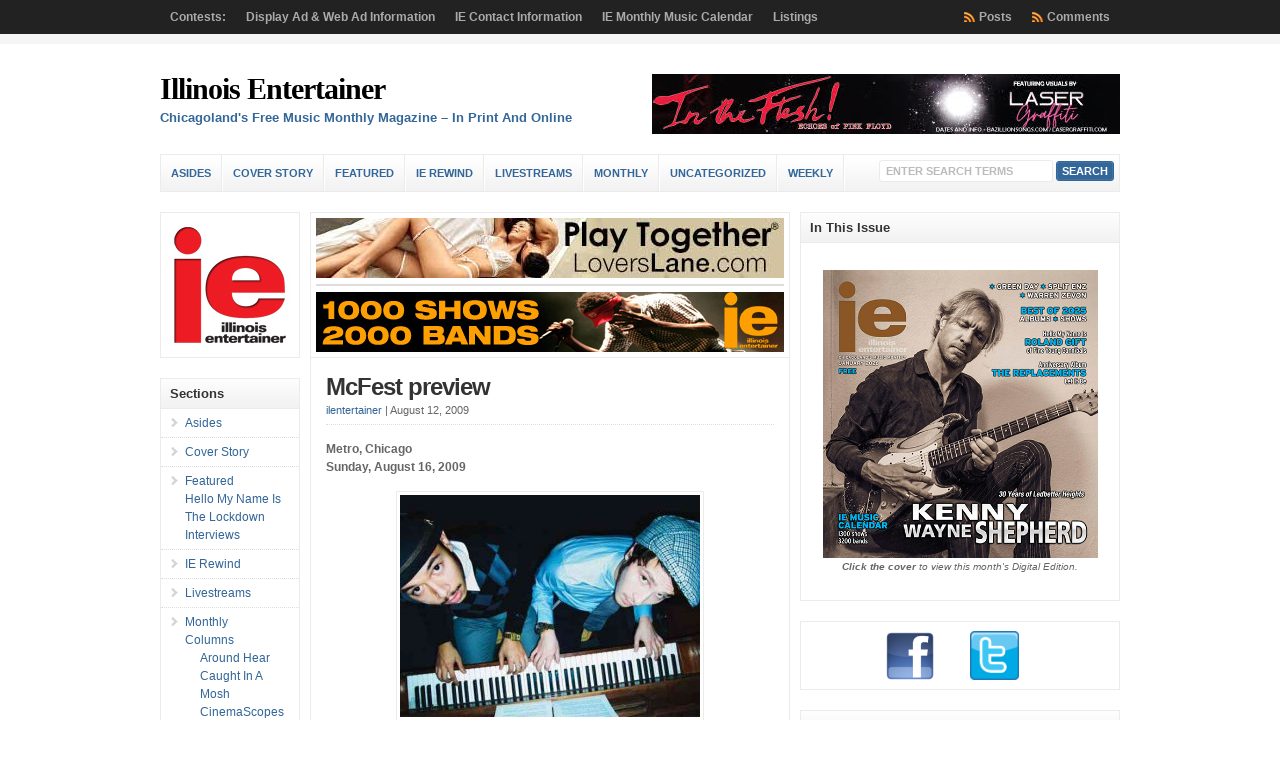

--- FILE ---
content_type: text/html; charset=UTF-8
request_url: https://illinoisentertainer.com/2009/08/mcfest-preview/
body_size: 77003
content:
<!DOCTYPE html PUBLIC "-//W3C//DTD XHTML 1.0 Transitional//EN" "http://www.w3.org/TR/xhtml1/DTD/xhtml1-transitional.dtd">

<html xmlns="http://www.w3.org/1999/xhtml" lang="en-US">

<head profile="http://gmpg.org/xfn/11">

<meta http-equiv="X-UA-Compatible" content="IE=edge" />

<meta http-equiv="Content-Type" content="text/html; charset=UTF-8" />

<title>   McFest preview  : Illinois Entertainer</title>

<link rel="stylesheet" href="https://illinoisentertainer.com/wp-content/themes/wp-clear7.5/style.css" type="text/css" media="screen" />

<link rel="stylesheet" href="https://illinoisentertainer.com/wp-content/themes/wp-clear7.5/style-font.css" type="text/css" media="screen" />

	<!-- Responsive Design Resources -->
	<link rel="stylesheet" href="https://illinoisentertainer.com/wp-content/themes/wp-clear7.5/style-responsive.css" type="text/css" media="screen" />
	<meta name="viewport" content="width=device-width,initial-scale=1" />

<link rel="pingback" href="https://illinoisentertainer.com/xmlrpc.php" />

<meta name='robots' content='max-image-preview:large' />
	<style>img:is([sizes="auto" i], [sizes^="auto," i]) { contain-intrinsic-size: 3000px 1500px }</style>
	<link rel="alternate" type="application/rss+xml" title="Illinois Entertainer &raquo; Feed" href="https://illinoisentertainer.com/feed/" />
<link rel="alternate" type="application/rss+xml" title="Illinois Entertainer &raquo; Comments Feed" href="https://illinoisentertainer.com/comments/feed/" />
<script type="text/javascript">
/* <![CDATA[ */
window._wpemojiSettings = {"baseUrl":"https:\/\/s.w.org\/images\/core\/emoji\/15.0.3\/72x72\/","ext":".png","svgUrl":"https:\/\/s.w.org\/images\/core\/emoji\/15.0.3\/svg\/","svgExt":".svg","source":{"wpemoji":"https:\/\/illinoisentertainer.com\/wp-includes\/js\/wp-emoji.js?ver=ac62a4b35dc1af94bed4f6bae3d3f7a0","twemoji":"https:\/\/illinoisentertainer.com\/wp-includes\/js\/twemoji.js?ver=ac62a4b35dc1af94bed4f6bae3d3f7a0"}};
/**
 * @output wp-includes/js/wp-emoji-loader.js
 */

/**
 * Emoji Settings as exported in PHP via _print_emoji_detection_script().
 * @typedef WPEmojiSettings
 * @type {object}
 * @property {?object} source
 * @property {?string} source.concatemoji
 * @property {?string} source.twemoji
 * @property {?string} source.wpemoji
 * @property {?boolean} DOMReady
 * @property {?Function} readyCallback
 */

/**
 * Support tests.
 * @typedef SupportTests
 * @type {object}
 * @property {?boolean} flag
 * @property {?boolean} emoji
 */

/**
 * IIFE to detect emoji support and load Twemoji if needed.
 *
 * @param {Window} window
 * @param {Document} document
 * @param {WPEmojiSettings} settings
 */
( function wpEmojiLoader( window, document, settings ) {
	if ( typeof Promise === 'undefined' ) {
		return;
	}

	var sessionStorageKey = 'wpEmojiSettingsSupports';
	var tests = [ 'flag', 'emoji' ];

	/**
	 * Checks whether the browser supports offloading to a Worker.
	 *
	 * @since 6.3.0
	 *
	 * @private
	 *
	 * @returns {boolean}
	 */
	function supportsWorkerOffloading() {
		return (
			typeof Worker !== 'undefined' &&
			typeof OffscreenCanvas !== 'undefined' &&
			typeof URL !== 'undefined' &&
			URL.createObjectURL &&
			typeof Blob !== 'undefined'
		);
	}

	/**
	 * @typedef SessionSupportTests
	 * @type {object}
	 * @property {number} timestamp
	 * @property {SupportTests} supportTests
	 */

	/**
	 * Get support tests from session.
	 *
	 * @since 6.3.0
	 *
	 * @private
	 *
	 * @returns {?SupportTests} Support tests, or null if not set or older than 1 week.
	 */
	function getSessionSupportTests() {
		try {
			/** @type {SessionSupportTests} */
			var item = JSON.parse(
				sessionStorage.getItem( sessionStorageKey )
			);
			if (
				typeof item === 'object' &&
				typeof item.timestamp === 'number' &&
				new Date().valueOf() < item.timestamp + 604800 && // Note: Number is a week in seconds.
				typeof item.supportTests === 'object'
			) {
				return item.supportTests;
			}
		} catch ( e ) {}
		return null;
	}

	/**
	 * Persist the supports in session storage.
	 *
	 * @since 6.3.0
	 *
	 * @private
	 *
	 * @param {SupportTests} supportTests Support tests.
	 */
	function setSessionSupportTests( supportTests ) {
		try {
			/** @type {SessionSupportTests} */
			var item = {
				supportTests: supportTests,
				timestamp: new Date().valueOf()
			};

			sessionStorage.setItem(
				sessionStorageKey,
				JSON.stringify( item )
			);
		} catch ( e ) {}
	}

	/**
	 * Checks if two sets of Emoji characters render the same visually.
	 *
	 * This function may be serialized to run in a Worker. Therefore, it cannot refer to variables from the containing
	 * scope. Everything must be passed by parameters.
	 *
	 * @since 4.9.0
	 *
	 * @private
	 *
	 * @param {CanvasRenderingContext2D} context 2D Context.
	 * @param {string} set1 Set of Emoji to test.
	 * @param {string} set2 Set of Emoji to test.
	 *
	 * @return {boolean} True if the two sets render the same.
	 */
	function emojiSetsRenderIdentically( context, set1, set2 ) {
		// Cleanup from previous test.
		context.clearRect( 0, 0, context.canvas.width, context.canvas.height );
		context.fillText( set1, 0, 0 );
		var rendered1 = new Uint32Array(
			context.getImageData(
				0,
				0,
				context.canvas.width,
				context.canvas.height
			).data
		);

		// Cleanup from previous test.
		context.clearRect( 0, 0, context.canvas.width, context.canvas.height );
		context.fillText( set2, 0, 0 );
		var rendered2 = new Uint32Array(
			context.getImageData(
				0,
				0,
				context.canvas.width,
				context.canvas.height
			).data
		);

		return rendered1.every( function ( rendered2Data, index ) {
			return rendered2Data === rendered2[ index ];
		} );
	}

	/**
	 * Determines if the browser properly renders Emoji that Twemoji can supplement.
	 *
	 * This function may be serialized to run in a Worker. Therefore, it cannot refer to variables from the containing
	 * scope. Everything must be passed by parameters.
	 *
	 * @since 4.2.0
	 *
	 * @private
	 *
	 * @param {CanvasRenderingContext2D} context 2D Context.
	 * @param {string} type Whether to test for support of "flag" or "emoji".
	 * @param {Function} emojiSetsRenderIdentically Reference to emojiSetsRenderIdentically function, needed due to minification.
	 *
	 * @return {boolean} True if the browser can render emoji, false if it cannot.
	 */
	function browserSupportsEmoji( context, type, emojiSetsRenderIdentically ) {
		var isIdentical;

		switch ( type ) {
			case 'flag':
				/*
				 * Test for Transgender flag compatibility. Added in Unicode 13.
				 *
				 * To test for support, we try to render it, and compare the rendering to how it would look if
				 * the browser doesn't render it correctly (white flag emoji + transgender symbol).
				 */
				isIdentical = emojiSetsRenderIdentically(
					context,
					'\uD83C\uDFF3\uFE0F\u200D\u26A7\uFE0F', // as a zero-width joiner sequence
					'\uD83C\uDFF3\uFE0F\u200B\u26A7\uFE0F' // separated by a zero-width space
				);

				if ( isIdentical ) {
					return false;
				}

				/*
				 * Test for UN flag compatibility. This is the least supported of the letter locale flags,
				 * so gives us an easy test for full support.
				 *
				 * To test for support, we try to render it, and compare the rendering to how it would look if
				 * the browser doesn't render it correctly ([U] + [N]).
				 */
				isIdentical = emojiSetsRenderIdentically(
					context,
					'\uD83C\uDDFA\uD83C\uDDF3', // as the sequence of two code points
					'\uD83C\uDDFA\u200B\uD83C\uDDF3' // as the two code points separated by a zero-width space
				);

				if ( isIdentical ) {
					return false;
				}

				/*
				 * Test for English flag compatibility. England is a country in the United Kingdom, it
				 * does not have a two letter locale code but rather a five letter sub-division code.
				 *
				 * To test for support, we try to render it, and compare the rendering to how it would look if
				 * the browser doesn't render it correctly (black flag emoji + [G] + [B] + [E] + [N] + [G]).
				 */
				isIdentical = emojiSetsRenderIdentically(
					context,
					// as the flag sequence
					'\uD83C\uDFF4\uDB40\uDC67\uDB40\uDC62\uDB40\uDC65\uDB40\uDC6E\uDB40\uDC67\uDB40\uDC7F',
					// with each code point separated by a zero-width space
					'\uD83C\uDFF4\u200B\uDB40\uDC67\u200B\uDB40\uDC62\u200B\uDB40\uDC65\u200B\uDB40\uDC6E\u200B\uDB40\uDC67\u200B\uDB40\uDC7F'
				);

				return ! isIdentical;
			case 'emoji':
				/*
				 * Four and twenty blackbirds baked in a pie.
				 *
				 * To test for Emoji 15.0 support, try to render a new emoji: Blackbird.
				 *
				 * The Blackbird is a ZWJ sequence combining 🐦 Bird and ⬛ large black square.,
				 *
				 * 0x1F426 (\uD83D\uDC26) == Bird
				 * 0x200D == Zero-Width Joiner (ZWJ) that links the code points for the new emoji or
				 * 0x200B == Zero-Width Space (ZWS) that is rendered for clients not supporting the new emoji.
				 * 0x2B1B == Large Black Square
				 *
				 * When updating this test for future Emoji releases, ensure that individual emoji that make up the
				 * sequence come from older emoji standards.
				 */
				isIdentical = emojiSetsRenderIdentically(
					context,
					'\uD83D\uDC26\u200D\u2B1B', // as the zero-width joiner sequence
					'\uD83D\uDC26\u200B\u2B1B' // separated by a zero-width space
				);

				return ! isIdentical;
		}

		return false;
	}

	/**
	 * Checks emoji support tests.
	 *
	 * This function may be serialized to run in a Worker. Therefore, it cannot refer to variables from the containing
	 * scope. Everything must be passed by parameters.
	 *
	 * @since 6.3.0
	 *
	 * @private
	 *
	 * @param {string[]} tests Tests.
	 * @param {Function} browserSupportsEmoji Reference to browserSupportsEmoji function, needed due to minification.
	 * @param {Function} emojiSetsRenderIdentically Reference to emojiSetsRenderIdentically function, needed due to minification.
	 *
	 * @return {SupportTests} Support tests.
	 */
	function testEmojiSupports( tests, browserSupportsEmoji, emojiSetsRenderIdentically ) {
		var canvas;
		if (
			typeof WorkerGlobalScope !== 'undefined' &&
			self instanceof WorkerGlobalScope
		) {
			canvas = new OffscreenCanvas( 300, 150 ); // Dimensions are default for HTMLCanvasElement.
		} else {
			canvas = document.createElement( 'canvas' );
		}

		var context = canvas.getContext( '2d', { willReadFrequently: true } );

		/*
		 * Chrome on OS X added native emoji rendering in M41. Unfortunately,
		 * it doesn't work when the font is bolder than 500 weight. So, we
		 * check for bold rendering support to avoid invisible emoji in Chrome.
		 */
		context.textBaseline = 'top';
		context.font = '600 32px Arial';

		var supports = {};
		tests.forEach( function ( test ) {
			supports[ test ] = browserSupportsEmoji( context, test, emojiSetsRenderIdentically );
		} );
		return supports;
	}

	/**
	 * Adds a script to the head of the document.
	 *
	 * @ignore
	 *
	 * @since 4.2.0
	 *
	 * @param {string} src The url where the script is located.
	 *
	 * @return {void}
	 */
	function addScript( src ) {
		var script = document.createElement( 'script' );
		script.src = src;
		script.defer = true;
		document.head.appendChild( script );
	}

	settings.supports = {
		everything: true,
		everythingExceptFlag: true
	};

	// Create a promise for DOMContentLoaded since the worker logic may finish after the event has fired.
	var domReadyPromise = new Promise( function ( resolve ) {
		document.addEventListener( 'DOMContentLoaded', resolve, {
			once: true
		} );
	} );

	// Obtain the emoji support from the browser, asynchronously when possible.
	new Promise( function ( resolve ) {
		var supportTests = getSessionSupportTests();
		if ( supportTests ) {
			resolve( supportTests );
			return;
		}

		if ( supportsWorkerOffloading() ) {
			try {
				// Note that the functions are being passed as arguments due to minification.
				var workerScript =
					'postMessage(' +
					testEmojiSupports.toString() +
					'(' +
					[
						JSON.stringify( tests ),
						browserSupportsEmoji.toString(),
						emojiSetsRenderIdentically.toString()
					].join( ',' ) +
					'));';
				var blob = new Blob( [ workerScript ], {
					type: 'text/javascript'
				} );
				var worker = new Worker( URL.createObjectURL( blob ), { name: 'wpTestEmojiSupports' } );
				worker.onmessage = function ( event ) {
					supportTests = event.data;
					setSessionSupportTests( supportTests );
					worker.terminate();
					resolve( supportTests );
				};
				return;
			} catch ( e ) {}
		}

		supportTests = testEmojiSupports( tests, browserSupportsEmoji, emojiSetsRenderIdentically );
		setSessionSupportTests( supportTests );
		resolve( supportTests );
	} )
		// Once the browser emoji support has been obtained from the session, finalize the settings.
		.then( function ( supportTests ) {
			/*
			 * Tests the browser support for flag emojis and other emojis, and adjusts the
			 * support settings accordingly.
			 */
			for ( var test in supportTests ) {
				settings.supports[ test ] = supportTests[ test ];

				settings.supports.everything =
					settings.supports.everything && settings.supports[ test ];

				if ( 'flag' !== test ) {
					settings.supports.everythingExceptFlag =
						settings.supports.everythingExceptFlag &&
						settings.supports[ test ];
				}
			}

			settings.supports.everythingExceptFlag =
				settings.supports.everythingExceptFlag &&
				! settings.supports.flag;

			// Sets DOMReady to false and assigns a ready function to settings.
			settings.DOMReady = false;
			settings.readyCallback = function () {
				settings.DOMReady = true;
			};
		} )
		.then( function () {
			return domReadyPromise;
		} )
		.then( function () {
			// When the browser can not render everything we need to load a polyfill.
			if ( ! settings.supports.everything ) {
				settings.readyCallback();

				var src = settings.source || {};

				if ( src.concatemoji ) {
					addScript( src.concatemoji );
				} else if ( src.wpemoji && src.twemoji ) {
					addScript( src.twemoji );
					addScript( src.wpemoji );
				}
			}
		} );
} )( window, document, window._wpemojiSettings );

/* ]]> */
</script>
<style id='wp-emoji-styles-inline-css' type='text/css'>

	img.wp-smiley, img.emoji {
		display: inline !important;
		border: none !important;
		box-shadow: none !important;
		height: 1em !important;
		width: 1em !important;
		margin: 0 0.07em !important;
		vertical-align: -0.1em !important;
		background: none !important;
		padding: 0 !important;
	}
</style>
<link rel='stylesheet' id='wp-block-library-css' href='https://illinoisentertainer.com/wp-includes/css/dist/block-library/style.css?ver=ac62a4b35dc1af94bed4f6bae3d3f7a0' type='text/css' media='all' />
<style id='classic-theme-styles-inline-css' type='text/css'>
/**
 * These rules are needed for backwards compatibility.
 * They should match the button element rules in the base theme.json file.
 */
.wp-block-button__link {
	color: #ffffff;
	background-color: #32373c;
	border-radius: 9999px; /* 100% causes an oval, but any explicit but really high value retains the pill shape. */

	/* This needs a low specificity so it won't override the rules from the button element if defined in theme.json. */
	box-shadow: none;
	text-decoration: none;

	/* The extra 2px are added to size solids the same as the outline versions.*/
	padding: calc(0.667em + 2px) calc(1.333em + 2px);

	font-size: 1.125em;
}

.wp-block-file__button {
	background: #32373c;
	color: #ffffff;
	text-decoration: none;
}

</style>
<style id='global-styles-inline-css' type='text/css'>
:root{--wp--preset--aspect-ratio--square: 1;--wp--preset--aspect-ratio--4-3: 4/3;--wp--preset--aspect-ratio--3-4: 3/4;--wp--preset--aspect-ratio--3-2: 3/2;--wp--preset--aspect-ratio--2-3: 2/3;--wp--preset--aspect-ratio--16-9: 16/9;--wp--preset--aspect-ratio--9-16: 9/16;--wp--preset--color--black: #000000;--wp--preset--color--cyan-bluish-gray: #abb8c3;--wp--preset--color--white: #ffffff;--wp--preset--color--pale-pink: #f78da7;--wp--preset--color--vivid-red: #cf2e2e;--wp--preset--color--luminous-vivid-orange: #ff6900;--wp--preset--color--luminous-vivid-amber: #fcb900;--wp--preset--color--light-green-cyan: #7bdcb5;--wp--preset--color--vivid-green-cyan: #00d084;--wp--preset--color--pale-cyan-blue: #8ed1fc;--wp--preset--color--vivid-cyan-blue: #0693e3;--wp--preset--color--vivid-purple: #9b51e0;--wp--preset--gradient--vivid-cyan-blue-to-vivid-purple: linear-gradient(135deg,rgba(6,147,227,1) 0%,rgb(155,81,224) 100%);--wp--preset--gradient--light-green-cyan-to-vivid-green-cyan: linear-gradient(135deg,rgb(122,220,180) 0%,rgb(0,208,130) 100%);--wp--preset--gradient--luminous-vivid-amber-to-luminous-vivid-orange: linear-gradient(135deg,rgba(252,185,0,1) 0%,rgba(255,105,0,1) 100%);--wp--preset--gradient--luminous-vivid-orange-to-vivid-red: linear-gradient(135deg,rgba(255,105,0,1) 0%,rgb(207,46,46) 100%);--wp--preset--gradient--very-light-gray-to-cyan-bluish-gray: linear-gradient(135deg,rgb(238,238,238) 0%,rgb(169,184,195) 100%);--wp--preset--gradient--cool-to-warm-spectrum: linear-gradient(135deg,rgb(74,234,220) 0%,rgb(151,120,209) 20%,rgb(207,42,186) 40%,rgb(238,44,130) 60%,rgb(251,105,98) 80%,rgb(254,248,76) 100%);--wp--preset--gradient--blush-light-purple: linear-gradient(135deg,rgb(255,206,236) 0%,rgb(152,150,240) 100%);--wp--preset--gradient--blush-bordeaux: linear-gradient(135deg,rgb(254,205,165) 0%,rgb(254,45,45) 50%,rgb(107,0,62) 100%);--wp--preset--gradient--luminous-dusk: linear-gradient(135deg,rgb(255,203,112) 0%,rgb(199,81,192) 50%,rgb(65,88,208) 100%);--wp--preset--gradient--pale-ocean: linear-gradient(135deg,rgb(255,245,203) 0%,rgb(182,227,212) 50%,rgb(51,167,181) 100%);--wp--preset--gradient--electric-grass: linear-gradient(135deg,rgb(202,248,128) 0%,rgb(113,206,126) 100%);--wp--preset--gradient--midnight: linear-gradient(135deg,rgb(2,3,129) 0%,rgb(40,116,252) 100%);--wp--preset--font-size--small: 13px;--wp--preset--font-size--medium: 20px;--wp--preset--font-size--large: 36px;--wp--preset--font-size--x-large: 42px;--wp--preset--spacing--20: 0.44rem;--wp--preset--spacing--30: 0.67rem;--wp--preset--spacing--40: 1rem;--wp--preset--spacing--50: 1.5rem;--wp--preset--spacing--60: 2.25rem;--wp--preset--spacing--70: 3.38rem;--wp--preset--spacing--80: 5.06rem;--wp--preset--shadow--natural: 6px 6px 9px rgba(0, 0, 0, 0.2);--wp--preset--shadow--deep: 12px 12px 50px rgba(0, 0, 0, 0.4);--wp--preset--shadow--sharp: 6px 6px 0px rgba(0, 0, 0, 0.2);--wp--preset--shadow--outlined: 6px 6px 0px -3px rgba(255, 255, 255, 1), 6px 6px rgba(0, 0, 0, 1);--wp--preset--shadow--crisp: 6px 6px 0px rgba(0, 0, 0, 1);}:where(.is-layout-flex){gap: 0.5em;}:where(.is-layout-grid){gap: 0.5em;}body .is-layout-flex{display: flex;}.is-layout-flex{flex-wrap: wrap;align-items: center;}.is-layout-flex > :is(*, div){margin: 0;}body .is-layout-grid{display: grid;}.is-layout-grid > :is(*, div){margin: 0;}:where(.wp-block-columns.is-layout-flex){gap: 2em;}:where(.wp-block-columns.is-layout-grid){gap: 2em;}:where(.wp-block-post-template.is-layout-flex){gap: 1.25em;}:where(.wp-block-post-template.is-layout-grid){gap: 1.25em;}.has-black-color{color: var(--wp--preset--color--black) !important;}.has-cyan-bluish-gray-color{color: var(--wp--preset--color--cyan-bluish-gray) !important;}.has-white-color{color: var(--wp--preset--color--white) !important;}.has-pale-pink-color{color: var(--wp--preset--color--pale-pink) !important;}.has-vivid-red-color{color: var(--wp--preset--color--vivid-red) !important;}.has-luminous-vivid-orange-color{color: var(--wp--preset--color--luminous-vivid-orange) !important;}.has-luminous-vivid-amber-color{color: var(--wp--preset--color--luminous-vivid-amber) !important;}.has-light-green-cyan-color{color: var(--wp--preset--color--light-green-cyan) !important;}.has-vivid-green-cyan-color{color: var(--wp--preset--color--vivid-green-cyan) !important;}.has-pale-cyan-blue-color{color: var(--wp--preset--color--pale-cyan-blue) !important;}.has-vivid-cyan-blue-color{color: var(--wp--preset--color--vivid-cyan-blue) !important;}.has-vivid-purple-color{color: var(--wp--preset--color--vivid-purple) !important;}.has-black-background-color{background-color: var(--wp--preset--color--black) !important;}.has-cyan-bluish-gray-background-color{background-color: var(--wp--preset--color--cyan-bluish-gray) !important;}.has-white-background-color{background-color: var(--wp--preset--color--white) !important;}.has-pale-pink-background-color{background-color: var(--wp--preset--color--pale-pink) !important;}.has-vivid-red-background-color{background-color: var(--wp--preset--color--vivid-red) !important;}.has-luminous-vivid-orange-background-color{background-color: var(--wp--preset--color--luminous-vivid-orange) !important;}.has-luminous-vivid-amber-background-color{background-color: var(--wp--preset--color--luminous-vivid-amber) !important;}.has-light-green-cyan-background-color{background-color: var(--wp--preset--color--light-green-cyan) !important;}.has-vivid-green-cyan-background-color{background-color: var(--wp--preset--color--vivid-green-cyan) !important;}.has-pale-cyan-blue-background-color{background-color: var(--wp--preset--color--pale-cyan-blue) !important;}.has-vivid-cyan-blue-background-color{background-color: var(--wp--preset--color--vivid-cyan-blue) !important;}.has-vivid-purple-background-color{background-color: var(--wp--preset--color--vivid-purple) !important;}.has-black-border-color{border-color: var(--wp--preset--color--black) !important;}.has-cyan-bluish-gray-border-color{border-color: var(--wp--preset--color--cyan-bluish-gray) !important;}.has-white-border-color{border-color: var(--wp--preset--color--white) !important;}.has-pale-pink-border-color{border-color: var(--wp--preset--color--pale-pink) !important;}.has-vivid-red-border-color{border-color: var(--wp--preset--color--vivid-red) !important;}.has-luminous-vivid-orange-border-color{border-color: var(--wp--preset--color--luminous-vivid-orange) !important;}.has-luminous-vivid-amber-border-color{border-color: var(--wp--preset--color--luminous-vivid-amber) !important;}.has-light-green-cyan-border-color{border-color: var(--wp--preset--color--light-green-cyan) !important;}.has-vivid-green-cyan-border-color{border-color: var(--wp--preset--color--vivid-green-cyan) !important;}.has-pale-cyan-blue-border-color{border-color: var(--wp--preset--color--pale-cyan-blue) !important;}.has-vivid-cyan-blue-border-color{border-color: var(--wp--preset--color--vivid-cyan-blue) !important;}.has-vivid-purple-border-color{border-color: var(--wp--preset--color--vivid-purple) !important;}.has-vivid-cyan-blue-to-vivid-purple-gradient-background{background: var(--wp--preset--gradient--vivid-cyan-blue-to-vivid-purple) !important;}.has-light-green-cyan-to-vivid-green-cyan-gradient-background{background: var(--wp--preset--gradient--light-green-cyan-to-vivid-green-cyan) !important;}.has-luminous-vivid-amber-to-luminous-vivid-orange-gradient-background{background: var(--wp--preset--gradient--luminous-vivid-amber-to-luminous-vivid-orange) !important;}.has-luminous-vivid-orange-to-vivid-red-gradient-background{background: var(--wp--preset--gradient--luminous-vivid-orange-to-vivid-red) !important;}.has-very-light-gray-to-cyan-bluish-gray-gradient-background{background: var(--wp--preset--gradient--very-light-gray-to-cyan-bluish-gray) !important;}.has-cool-to-warm-spectrum-gradient-background{background: var(--wp--preset--gradient--cool-to-warm-spectrum) !important;}.has-blush-light-purple-gradient-background{background: var(--wp--preset--gradient--blush-light-purple) !important;}.has-blush-bordeaux-gradient-background{background: var(--wp--preset--gradient--blush-bordeaux) !important;}.has-luminous-dusk-gradient-background{background: var(--wp--preset--gradient--luminous-dusk) !important;}.has-pale-ocean-gradient-background{background: var(--wp--preset--gradient--pale-ocean) !important;}.has-electric-grass-gradient-background{background: var(--wp--preset--gradient--electric-grass) !important;}.has-midnight-gradient-background{background: var(--wp--preset--gradient--midnight) !important;}.has-small-font-size{font-size: var(--wp--preset--font-size--small) !important;}.has-medium-font-size{font-size: var(--wp--preset--font-size--medium) !important;}.has-large-font-size{font-size: var(--wp--preset--font-size--large) !important;}.has-x-large-font-size{font-size: var(--wp--preset--font-size--x-large) !important;}
:where(.wp-block-post-template.is-layout-flex){gap: 1.25em;}:where(.wp-block-post-template.is-layout-grid){gap: 1.25em;}
:where(.wp-block-columns.is-layout-flex){gap: 2em;}:where(.wp-block-columns.is-layout-grid){gap: 2em;}
:root :where(.wp-block-pullquote){font-size: 1.5em;line-height: 1.6;}
</style>
<script type="text/javascript" src="https://illinoisentertainer.com/wp-includes/js/jquery/jquery.js?ver=3.7.1" id="jquery-core-js"></script>
<script type="text/javascript" src="https://illinoisentertainer.com/wp-includes/js/jquery/jquery-migrate.js?ver=3.4.1" id="jquery-migrate-js"></script>
<script type="text/javascript" src="https://illinoisentertainer.com/wp-content/themes/wp-clear7.5/js/flexslider.js?ver=ac62a4b35dc1af94bed4f6bae3d3f7a0" id="flexslider-js"></script>
<script type="text/javascript" src="https://illinoisentertainer.com/wp-content/themes/wp-clear7.5/js/suckerfish-cat.js?ver=ac62a4b35dc1af94bed4f6bae3d3f7a0" id="suckerfish-cat-js"></script>
<script type="text/javascript" src="https://illinoisentertainer.com/wp-content/themes/wp-clear7.5/js/jquery.mobilemenu.js?ver=ac62a4b35dc1af94bed4f6bae3d3f7a0" id="mobilmenu-js"></script>
<link rel="https://api.w.org/" href="https://illinoisentertainer.com/wp-json/" /><link rel="alternate" title="JSON" type="application/json" href="https://illinoisentertainer.com/wp-json/wp/v2/posts/5640" /><link rel="EditURI" type="application/rsd+xml" title="RSD" href="https://illinoisentertainer.com/xmlrpc.php?rsd" />
<link rel="canonical" href="https://illinoisentertainer.com/2009/08/mcfest-preview/" />
<link rel="alternate" title="oEmbed (JSON)" type="application/json+oembed" href="https://illinoisentertainer.com/wp-json/oembed/1.0/embed?url=https%3A%2F%2Fillinoisentertainer.com%2F2009%2F08%2Fmcfest-preview%2F" />
<link rel="alternate" title="oEmbed (XML)" type="text/xml+oembed" href="https://illinoisentertainer.com/wp-json/oembed/1.0/embed?url=https%3A%2F%2Fillinoisentertainer.com%2F2009%2F08%2Fmcfest-preview%2F&#038;format=xml" />

<!-- Alternate Stylesheet -->
<link href="https://illinoisentertainer.com/wp-content/themes/wp-clear7.5/styles/default.css" rel="stylesheet" type="text/css" />

<!-- Custom Styles from Theme Setting Page -->
<style type="text/css">
#sitetitle,#logo {float:left;width:49%;}
#sitetitle .title {font-family:Cambria,Georgia,serif;}
</style>

<!-- Styles from custom.css -->
<link href="https://illinoisentertainer.com/wp-content/themes/wp-clear7.5/custom.css" rel="stylesheet" type="text/css" />

	<!-- MobileMenu JS -->
	<script type="text/javascript">
		jQuery(function () {
			jQuery('.nav').mobileMenu({ defaultText: 'Navigate to ...' });
			jQuery('.catnav').mobileMenu({ defaultText: 'Navigate to ... ', className: 'select-menu-catnav' });
		});
	</script>

	<!-- Media Queries Script for IE8 and Older -->
	<!--[if lt IE 9]>
		<script type="text/javascript" src="https://css3-mediaqueries-js.googlecode.com/svn/trunk/css3-mediaqueries.js"></script>
	<![endif]-->
<style type="text/css">.recentcomments a{display:inline !important;padding:0 !important;margin:0 !important;}</style>

</head>

<body data-rsssl=1 class="post-template-default single single-post postid-5640 single-format-standard sn-c-sw">

<div class="outer-wrap">

			<div class="nav-wrapper">
			<div id="topnav">
				<div class="limit">
					<ul class="nav clearfix">
						<li class="page_item page-item-106"><a href="https://illinoisentertainer.com/contests/">Contests:</a></li>
<li class="page_item page-item-8152"><a href="https://illinoisentertainer.com/display-ad-information/">Display Ad &#038; Web Ad Information</a></li>
<li class="page_item page-item-275 page_item_has_children"><a href="https://illinoisentertainer.com/information/">IE Contact Information</a>
<ul class='children'>
	<li class="page_item page-item-59"><a href="https://illinoisentertainer.com/information/contact/">Contact</a></li>
	<li class="page_item page-item-276"><a href="https://illinoisentertainer.com/information/faqs/">FAQs</a></li>
	<li class="page_item page-item-277"><a href="https://illinoisentertainer.com/information/privacy-policy/">Privacy Policy</a></li>
	<li class="page_item page-item-19057"><a href="https://illinoisentertainer.com/information/ie-customer-payment/">IE Customer Payment</a></li>
</ul>
</li>
<li class="page_item page-item-66"><a href="https://illinoisentertainer.com/iecalendar/">IE Monthly Music Calendar</a></li>
<li class="page_item page-item-67 page_item_has_children"><a href="https://illinoisentertainer.com/listings/">Listings</a>
<ul class='children'>
	<li class="page_item page-item-101 page_item_has_children"><a href="https://illinoisentertainer.com/listings/classifieds/">IE Music Classifieds</a>
	<ul class='children'>
		<li class="page_item page-item-102"><a href="https://illinoisentertainer.com/listings/classifieds/info-c/">Classified Advertising Information</a></li>
	</ul>
</li>
</ul>
</li>
						<li class="rss-comments"><a title="Comments RSS Feed" href="https://illinoisentertainer.com/comments/feed/">Comments</a></li>
						<li class="rss-content"><a title="Posts RSS Feed" href="https://illinoisentertainer.com/feed/">Posts</a></li>
					</ul>
				</div>
			</div>
		</div>
	
	<div id="wrap">

		<div id="header">
			<div id="head-content" class="clearfix">
									<div id="sitetitle">
						<div class="title"><a href="https://illinoisentertainer.com">Illinois Entertainer</a></div> 
						<div class="description">Chicagoland&#039;s Free Music Monthly Magazine &#8211; In Print And Online</div>
					</div>
								<div class="head-banner468">
	<a href="https://www.bazillionsongs.com/"  target="_blank" onclick="javascript: pageTracker._trackPageview('/outgoing/InTheFlesh 251204 468x-tophead');"><img src ="https://illinoisentertainer.com/grady/InTheFlesh 251204 468x.jpg" width="468" height="60" alt="In The Flesh" title="In The Flesh - Echos of Pink Floyd" /></a></div>
			</div>
		</div>


					<div class="nav-wrapper_cat">
				<div id="catnav">
					<ul class="catnav clearfix">
							<li class="cat-item cat-item-23"><a href="https://illinoisentertainer.com/sections/asides/">Asides</a>
</li>
	<li class="cat-item cat-item-8133"><a href="https://illinoisentertainer.com/sections/cover-story/">Cover Story</a>
</li>
	<li class="cat-item cat-item-297"><a href="https://illinoisentertainer.com/sections/featured/">Featured</a>
<ul class='children'>
	<li class="cat-item cat-item-13621"><a href="https://illinoisentertainer.com/sections/featured/hello-my-name-is-featured/">Hello My Name Is</a>
</li>
	<li class="cat-item cat-item-11228"><a href="https://illinoisentertainer.com/sections/featured/the-lockdown-interviews/">The Lockdown Interviews</a>
</li>
</ul>
</li>
	<li class="cat-item cat-item-6757"><a href="https://illinoisentertainer.com/sections/ie-rewind/">IE Rewind</a>
</li>
	<li class="cat-item cat-item-10004"><a href="https://illinoisentertainer.com/sections/livestreams/">Livestreams</a>
</li>
	<li class="cat-item cat-item-21"><a href="https://illinoisentertainer.com/sections/monthly/">Monthly</a>
<ul class='children'>
	<li class="cat-item cat-item-24"><a href="https://illinoisentertainer.com/sections/monthly/columns/">Columns</a>
	<ul class='children'>
	<li class="cat-item cat-item-6"><a href="https://illinoisentertainer.com/sections/monthly/columns/around-hear/">Around Hear</a>
</li>
	<li class="cat-item cat-item-30"><a href="https://illinoisentertainer.com/sections/monthly/columns/caught-in-a-mosh/">Caught In A Mosh</a>
</li>
	<li class="cat-item cat-item-9887"><a href="https://illinoisentertainer.com/sections/monthly/columns/cinemascopes/">CinemaScopes</a>
</li>
	<li class="cat-item cat-item-848"><a href="https://illinoisentertainer.com/sections/monthly/columns/digital-divide/">Digital Divide</a>
</li>
	<li class="cat-item cat-item-3994"><a href="https://illinoisentertainer.com/sections/monthly/columns/double-feature/">Double Feature</a>
</li>
	<li class="cat-item cat-item-8"><a href="https://illinoisentertainer.com/sections/monthly/columns/file/">File</a>
</li>
	<li class="cat-item cat-item-9"><a href="https://illinoisentertainer.com/sections/monthly/columns/gear/">Gear</a>
</li>
	<li class="cat-item cat-item-11467"><a href="https://illinoisentertainer.com/sections/monthly/columns/hello-my-name-is/">Hello My Name Is</a>
</li>
	<li class="cat-item cat-item-10"><a href="https://illinoisentertainer.com/sections/monthly/columns/media/">Media</a>
</li>
	<li class="cat-item cat-item-13339"><a href="https://illinoisentertainer.com/sections/monthly/columns/rock-of-pages/">Rock of Pages</a>
</li>
	<li class="cat-item cat-item-12"><a href="https://illinoisentertainer.com/sections/monthly/columns/studiophile/">Studiophile</a>
</li>
	<li class="cat-item cat-item-13"><a href="https://illinoisentertainer.com/sections/monthly/columns/sweet-home/">Sweet Home</a>
</li>
	</ul>
</li>
	<li class="cat-item cat-item-25"><a href="https://illinoisentertainer.com/sections/monthly/features/">Features</a>
</li>
	<li class="cat-item cat-item-32"><a href="https://illinoisentertainer.com/sections/monthly/ie-digital-edition/">IE Digital Edition</a>
</li>
	<li class="cat-item cat-item-28"><a href="https://illinoisentertainer.com/sections/monthly/ie-photo-gallery/">IE Photo Gallery</a>
</li>
</ul>
</li>
	<li class="cat-item cat-item-1"><a href="https://illinoisentertainer.com/sections/uncategorized/">Uncategorized</a>
</li>
	<li class="cat-item cat-item-22"><a href="https://illinoisentertainer.com/sections/weekly/">Weekly</a>
<ul class='children'>
	<li class="cat-item cat-item-993"><a href="https://illinoisentertainer.com/sections/weekly/contests-giveaways/">Contests &amp; Giveaways</a>
	<ul class='children'>
	<li class="cat-item cat-item-6038"><a href="https://illinoisentertainer.com/sections/weekly/contests-giveaways/advertiser-messgae/">Advertiser Message</a>
</li>
	</ul>
</li>
	<li class="cat-item cat-item-14"><a href="https://illinoisentertainer.com/sections/weekly/live-reviews/">Live Reviews</a>
</li>
	<li class="cat-item cat-item-26"><a href="https://illinoisentertainer.com/sections/weekly/movies/">Movies</a>
</li>
	<li class="cat-item cat-item-15"><a href="https://illinoisentertainer.com/sections/weekly/news/">News</a>
</li>
	<li class="cat-item cat-item-20"><a href="https://illinoisentertainer.com/sections/weekly/spins/">Spins</a>
</li>
	<li class="cat-item cat-item-16"><a href="https://illinoisentertainer.com/sections/weekly/stage-buzz/">Stage Buzz</a>
</li>
</ul>
</li>
						<li class="search"><form id="searchform" method="get" action="https://illinoisentertainer.com/" ><input type="text" value="Enter Search Terms" onfocus="if (this.value == 'Enter Search Terms') {this.value = '';}" onblur="if (this.value == '') {this.value = 'Enter Search Terms';}" size="18" maxlength="50" name="s" id="searchfield" /><input type="submit" value="search" id="submitbutton" /></form>
</li>
					</ul>
				</div>
			</div>
		
		

		<div id="page" class="clearfix">

			<div class="page-border clearfix">


				<div id="contentleft" class="clearfix">


					<div id="content" class="clearfix">

						
						<div class="banner468">
	<a href="https://www.loverslane.com/"  target="_blank" onclick="javascript: pageTracker._trackPageview('/outgoing/LoversLane-230324-468x');"><img src ="https://illinoisentertainer.com/grady/LoversLane-230324-468x.jpg" width="468" height="60" alt="Lovers Lane" title="Lovers Lane - Play Together" /></a>
<hr color="#dddddd" height="1px" />
<a href="https://illinoisentertainer.com/iecalendar/" onclick="javascript: pageTracker._trackPageview('/outgoing/IE-CAL-banner-B-468-TOP');"><img src ="https://illinoisentertainer.com/grady/IE-CAL-banner-B-468x.jpg" width="468" height="60" alt="IE CAL" title="IE's Live Music Calendar" /></a></div>


						<div class="post" id="post-main-5640">

							<div class="entry">

								<h1 class="post-title single entry-title"><a href="https://illinoisentertainer.com/2009/08/mcfest-preview/" rel="bookmark" title="Permanent Link to McFest preview">McFest preview</a></h1>

								<div class="meta single">

	<span class="meta-author">
		<a href="https://illinoisentertainer.com/author/ilentertainer/" title="Posts by ilentertainer" rel="author">ilentertainer</a> | 
	</span> 

	<span class="meta-date">
		August 12, 2009	</span> 

	 

</div>
								
								<p><b>Metro, Chicago<br />
Sunday, August 16, 2009</b></p>
<div style="text-align:center"><img fetchpriority="high" decoding="async" src="https://illinoisentertainer.com/wp-content/uploads/2009/08/flosstradamus-300x222.jpg" alt="flosstradamus" title="flosstradamus" width="300" height="222" class="alignnone size-medium wp-image-5641" srcset="https://illinoisentertainer.com/wp-content/uploads/2009/08/flosstradamus-300x222.jpg 300w, https://illinoisentertainer.com/wp-content/uploads/2009/08/flosstradamus.jpg 552w" sizes="(max-width: 300px) 100vw, 300px" /></div>
<p>Chicago-based music-marketing behemoth Jeff McClusky Associates returns with its third McFest, a local-music roundup that benefits Special Olympics.<span id="more-5640"></span></p>
<p>This year&#8217;s lineup was again booked by McClusky&#8217;s own 19-year-old daughter, and either she has been an avid street-festival goer, or someone&#8217;s been letting a minor spy some bands in the city&#8217;s 21-and-over clubs. How else to explain the presence of dance-party maestros Flosstradamus? Young McClusky also has an ear for guitars, so Powerspace, Breakers Broken, and Fishing With Spoons fill the middle bill, showing the family&#8217;s knack for unearthing fresh, new band. Opening are a couple of acts who wouldn&#8217;t be out of place onstage with Flossy-D at the end, rappers Teamone and dance rockers Par Avion.</p>
<p>For more information, <a href="http://www.mcfest.com">visit McFest.com</a>.</p>
<p>&#8212; <i>Steve Forstneger</i></p>

								<div style="clear:both;"></div>

								
								<p class="tags"><strong>Tags: </strong> <a href="https://illinoisentertainer.com/tag/breakers-broken/" rel="tag">Breakers Broken</a>, <a href="https://illinoisentertainer.com/tag/fishing-with-spoons/" rel="tag">Fishing With Spoons</a>, <a href="https://illinoisentertainer.com/tag/flosstradamus/" rel="tag">Flosstradamus</a>, <a href="https://illinoisentertainer.com/tag/jma/" rel="tag">JMA</a>, <a href="https://illinoisentertainer.com/tag/powerspace/" rel="tag">Powerspace</a>, <a href="https://illinoisentertainer.com/tag/teamone/" rel="tag">Teamone</a></p>								<p class="cats"><strong>Category</strong>: <a href="https://illinoisentertainer.com/sections/weekly/stage-buzz/" rel="category tag">Stage Buzz</a>, <a href="https://illinoisentertainer.com/sections/weekly/" rel="category tag">Weekly</a></p>

							</div>

						</div>

						
<div class="auth-bio clearfix">

	<div class="bio">

		<img alt='' src='https://secure.gravatar.com/avatar/8f01f7bbabf11dbca511f5f3a36b1e13?s=60&#038;d=mm&#038;r=g' srcset='https://secure.gravatar.com/avatar/8f01f7bbabf11dbca511f5f3a36b1e13?s=120&#038;d=mm&#038;r=g 2x' class='avatar avatar-60 photo' height='60' width='60' decoding='async'/>
		<h3>About the Author <span class="profile">(<a rel="author" href="https://illinoisentertainer.com/?author=148">Author Profile</a>)</span></h3>

		
	</div>

</div>


						<div id="related" class="clearfix">

	
	<div class="subscribe">

		<h3>Subscribe</h3>

		<p>If you enjoyed this article, subscribe to receive more just like it.</p>

		
		<form action="https://feedburner.google.com/fb/a/mailverify" method="post" target="popupwindow" onsubmit="window.open('http://feedburner.google.com/fb/a/mailverify?uri=IllinoisEntertainer', 'popupwindow', 'scrollbars=yes,width=550,height=520');return true">
			<input type="hidden" value="IllinoisEntertainer" name="uri"/>
			<input type="hidden" name="loc" value="en_US"/>
			<p class="email-form">
				<input type="text" class="sub" name="email" value="subscribe via email" onfocus="if (this.value == 'subscribe via email') {this.value = '';}" onblur="if (this.value == '') {this.value = 'subscribe via email';}" /><input type="submit" value="submit" class="subbutton" />
			</p>
			<div style="clear:both;"><small>Privacy guaranteed. We never share your info.</small></div>
		</form>

		
		<div class="sub-icons clearfix">

	<a title="Subscribe via RSS Feed" href="https://illinoisentertainer.com/feed/"><img class="rss-sub" src="https://illinoisentertainer.com/wp-content/themes/wp-clear7.5/images/feed.png" alt="Subscribe via RSS Feed" align="top" /></a>










</div>
	</div>

</div>
						
<!-- You can start editing here. -->

<div id="comments">

	<div class="allcomments">

	
					<!-- If comments are closed. -->
			<p class="nocomments">Comments are closed.</p>

		
	
	</div>

	
</div>
						<div class="navigation clearfix">  <div class="alignleft
single"> &laquo; <a href="https://illinoisentertainer.com/2009/08/woodstock-revisited-2/" rel="prev">Woodstock revisited!</a> </div> <div class="alignright
single"> <a href="https://illinoisentertainer.com/2009/08/the-duke-the-king-preview/" rel="next">The Duke &#038; The King preview</a> &raquo; </div> 
<br />


<!-- div style="margin-top:25px; margin-left:auto; margin-right:auto; width:98%;">

<a href="https://www.etix.com/ticket/p/69145704/robin-trower-chicago-copernicus-center"  target="_blank" onclick="javascript: pageTracker._trackPageview('/outgoing/DZPLive-250211-RobinTrower-468x.');"><img src ="https://illinoisentertainer.com/grady/DZPLive-250211-RobinTrower-468x.jpg" width="468" height="60" alt="DZPLive" title="Robin Trower July 11 Copernicus Center" /></a>

</div -->

<div style="margin-top:25px; margin-left:auto; margin-right:auto; width:98%;">

<a href="https://www.loverslane.com/"  target="_blank" onclick="javascript: pageTracker._trackPageview('/outgoing/LoversLane-230118-468x');"><img src ="https://illinoisentertainer.com/grady/LoversLane-230118-468x.jpg" width="468" height="60" alt="Lovers Lane" title="Best. Gifts. Ever!" /></a>

</div>


<div style="margin-top:10px; margin-left:auto; margin-right:auto; width:98%;">

<a href="https://illinoisentertainer.com/listings/iecalendar/" onclick="javascript:
pageTracker._trackPageview('/outgoing/IE-CAL-180205-468x');"><img src
="https://illinoisentertainer.com/grady/IE-CAL-banner-B-468x.jpg" width="468"
height="60" alt="IE Calendar" title="IE Music Calendar"
/></a>

</div>

<!-- div style="margin-top:10px; margin-left:auto; margin-right:auto; width:98%;">

<a href="https://copernicuscenter.org/todd-rundgren-me-we/"  target="_blank" onclick="javascript: pageTracker._trackPageview('/outgoing/Copernicus-240526-Rundgren-468x-bottom');"><img src ="https://illinoisentertainer.com/grady/Copernicus-240526-Rundgren-468x.jpg" width="468" height="60" alt="Copernicus Center" title="Todd Rundgren Sept 19 Copernicus Center" /></a>

</div -->

</div>

					</div> <!-- End #content div -->

					
<div id="sidebar-narrow" class="clearfix">
	<div id="text-331651571" class="widget widget_text"><div class="widget-wrap">			<div class="textwidget"><img src="/images/ie/IE_logo_120x126.jpg" width="120" alt="Illinois Entertainer" title="Illinois Entertainer" />
<!-- Start of StatCounter Code for Default Guide -->
<script type="text/javascript">
var sc_project=9135539; 
var sc_invisible=1; 
var sc_security="e52e9f0d"; 
var scJsHost = (("https:" == document.location.protocol) ?
"https://secure." : "http://www.");
document.write("<sc"+"ript type='text/javascript' src='" +
scJsHost+
"statcounter.com/counter/counter.js'></"+"script>");
</script>
<noscript><div class="statcounter"><a title="hit counter"
href="http://statcounter.com/free-hit-counter/"
target="_blank"><img class="statcounter"
src="https://c.statcounter.com/9135539/0/e52e9f0d/1/"
alt="hit counter"/></a></div></noscript>
<!-- End of StatCounter Code for Default Guide --></div>
		</div></div><div id="categories-1" class="widget widget_categories"><div class="widget-wrap"><h3 class="widgettitle"><span>Sections</span></h3>
			<ul>
					<li class="cat-item cat-item-23"><a href="https://illinoisentertainer.com/sections/asides/">Asides</a>
</li>
	<li class="cat-item cat-item-8133"><a href="https://illinoisentertainer.com/sections/cover-story/">Cover Story</a>
</li>
	<li class="cat-item cat-item-297"><a href="https://illinoisentertainer.com/sections/featured/">Featured</a>
<ul class='children'>
	<li class="cat-item cat-item-13621"><a href="https://illinoisentertainer.com/sections/featured/hello-my-name-is-featured/">Hello My Name Is</a>
</li>
	<li class="cat-item cat-item-11228"><a href="https://illinoisentertainer.com/sections/featured/the-lockdown-interviews/">The Lockdown Interviews</a>
</li>
</ul>
</li>
	<li class="cat-item cat-item-6757"><a href="https://illinoisentertainer.com/sections/ie-rewind/">IE Rewind</a>
</li>
	<li class="cat-item cat-item-10004"><a href="https://illinoisentertainer.com/sections/livestreams/">Livestreams</a>
</li>
	<li class="cat-item cat-item-21"><a href="https://illinoisentertainer.com/sections/monthly/">Monthly</a>
<ul class='children'>
	<li class="cat-item cat-item-24"><a href="https://illinoisentertainer.com/sections/monthly/columns/">Columns</a>
	<ul class='children'>
	<li class="cat-item cat-item-6"><a href="https://illinoisentertainer.com/sections/monthly/columns/around-hear/">Around Hear</a>
</li>
	<li class="cat-item cat-item-30"><a href="https://illinoisentertainer.com/sections/monthly/columns/caught-in-a-mosh/">Caught In A Mosh</a>
</li>
	<li class="cat-item cat-item-9887"><a href="https://illinoisentertainer.com/sections/monthly/columns/cinemascopes/">CinemaScopes</a>
</li>
	<li class="cat-item cat-item-848"><a href="https://illinoisentertainer.com/sections/monthly/columns/digital-divide/">Digital Divide</a>
</li>
	<li class="cat-item cat-item-3994"><a href="https://illinoisentertainer.com/sections/monthly/columns/double-feature/">Double Feature</a>
</li>
	<li class="cat-item cat-item-8"><a href="https://illinoisentertainer.com/sections/monthly/columns/file/">File</a>
</li>
	<li class="cat-item cat-item-9"><a href="https://illinoisentertainer.com/sections/monthly/columns/gear/">Gear</a>
</li>
	<li class="cat-item cat-item-11467"><a href="https://illinoisentertainer.com/sections/monthly/columns/hello-my-name-is/">Hello My Name Is</a>
</li>
	<li class="cat-item cat-item-10"><a href="https://illinoisentertainer.com/sections/monthly/columns/media/">Media</a>
</li>
	<li class="cat-item cat-item-13339"><a href="https://illinoisentertainer.com/sections/monthly/columns/rock-of-pages/">Rock of Pages</a>
</li>
	<li class="cat-item cat-item-12"><a href="https://illinoisentertainer.com/sections/monthly/columns/studiophile/">Studiophile</a>
</li>
	<li class="cat-item cat-item-13"><a href="https://illinoisentertainer.com/sections/monthly/columns/sweet-home/">Sweet Home</a>
</li>
	</ul>
</li>
	<li class="cat-item cat-item-25"><a href="https://illinoisentertainer.com/sections/monthly/features/">Features</a>
</li>
	<li class="cat-item cat-item-32"><a href="https://illinoisentertainer.com/sections/monthly/ie-digital-edition/">IE Digital Edition</a>
</li>
	<li class="cat-item cat-item-28"><a href="https://illinoisentertainer.com/sections/monthly/ie-photo-gallery/">IE Photo Gallery</a>
</li>
</ul>
</li>
	<li class="cat-item cat-item-1"><a href="https://illinoisentertainer.com/sections/uncategorized/">Uncategorized</a>
</li>
	<li class="cat-item cat-item-22"><a href="https://illinoisentertainer.com/sections/weekly/">Weekly</a>
<ul class='children'>
	<li class="cat-item cat-item-993"><a href="https://illinoisentertainer.com/sections/weekly/contests-giveaways/">Contests &amp; Giveaways</a>
	<ul class='children'>
	<li class="cat-item cat-item-6038"><a href="https://illinoisentertainer.com/sections/weekly/contests-giveaways/advertiser-messgae/">Advertiser Message</a>
</li>
	</ul>
</li>
	<li class="cat-item cat-item-14"><a href="https://illinoisentertainer.com/sections/weekly/live-reviews/">Live Reviews</a>
</li>
	<li class="cat-item cat-item-26"><a href="https://illinoisentertainer.com/sections/weekly/movies/">Movies</a>
</li>
	<li class="cat-item cat-item-15"><a href="https://illinoisentertainer.com/sections/weekly/news/">News</a>
</li>
	<li class="cat-item cat-item-20"><a href="https://illinoisentertainer.com/sections/weekly/spins/">Spins</a>
</li>
	<li class="cat-item cat-item-16"><a href="https://illinoisentertainer.com/sections/weekly/stage-buzz/">Stage Buzz</a>
</li>
</ul>
</li>
			</ul>

			</div></div><div id="pages-2" class="widget widget_pages"><div class="widget-wrap"><h3 class="widgettitle"><span>Site Map</span></h3>
			<ul>
				<li class="page_item page-item-106"><a href="https://illinoisentertainer.com/contests/">Contests:</a></li>
<li class="page_item page-item-8152"><a href="https://illinoisentertainer.com/display-ad-information/">Display Ad &#038; Web Ad Information</a></li>
<li class="page_item page-item-275 page_item_has_children"><a href="https://illinoisentertainer.com/information/">IE Contact Information</a>
<ul class='children'>
	<li class="page_item page-item-59"><a href="https://illinoisentertainer.com/information/contact/">Contact</a></li>
	<li class="page_item page-item-276"><a href="https://illinoisentertainer.com/information/faqs/">FAQs</a></li>
	<li class="page_item page-item-19057"><a href="https://illinoisentertainer.com/information/ie-customer-payment/">IE Customer Payment</a></li>
	<li class="page_item page-item-277"><a href="https://illinoisentertainer.com/information/privacy-policy/">Privacy Policy</a></li>
</ul>
</li>
<li class="page_item page-item-66"><a href="https://illinoisentertainer.com/iecalendar/">IE Monthly Music Calendar</a></li>
<li class="page_item page-item-67 page_item_has_children"><a href="https://illinoisentertainer.com/listings/">Listings</a>
<ul class='children'>
	<li class="page_item page-item-101 page_item_has_children"><a href="https://illinoisentertainer.com/listings/classifieds/">IE Music Classifieds</a>
	<ul class='children'>
		<li class="page_item page-item-102"><a href="https://illinoisentertainer.com/listings/classifieds/info-c/">Classified Advertising Information</a></li>
	</ul>
</li>
</ul>
</li>
			</ul>

			</div></div></div>


				</div> <!-- End #contentleft div -->


		<div id="contentright">

						<div id="sidebar" class="clearfix">
				<div id="text-466675174" class="widget widget_text"><div class="widget-wrap"><h3 class="widgettitle"><span>In This Issue</span></h3>			<div class="textwidget"><br />
<a target="_blank" onclick="javascript: pageTracker._trackPageview('/outgoing/Digital_Edition_JAN_2026');" href="https://joom.ag/RzEd"><img src="https://illinoisentertainer.com/wp-content/uploads/2025/12/IE-cover-202601-JAN-512px.jpg" width="275" class="aligncenter" alt="IE Digital Edition" title="Illinois Entertainer January 2026 Digital Edition featuring Kenny Wayne Shepherd" /></a>
<div style="margin-top: -15px;"><p class="center" style="font-size: 10px; font-family: Arial, sans-serif;"><em><strong>Click the cover</strong> to view this month's Digital Edition.</em></p></div></div>
		</div></div><div id="text-466675175" class="widget widget_text"><div class="widget-wrap">			<div class="textwidget"><div style="margin-left:25%;">
<a target="_blank" onclick="javascript: pageTracker._trackPageview('/outgoing/IE-Facebook');" href="https://www.facebook.com/pages/Illinois-Entertainer/194270770987"><img style="float:left; margin-right: 35px;" src="https://illinoisentertainer.com/images/ie/facebook_logo.jpg" height="50" width="50" alt="Illinois Entertainer on Facebook" title="Illinois Entertainer on Facebook" /></a>

<a target="_blank" onclick="javascript: pageTracker._trackPageview('/outgoing/IE-Twitter');" href="https://twitter.com/ie_entertainer"><img src="https://illinoisentertainer.com/images/ie/twitter-logo.png" height="49" width="49" alt="Illinois Entertainer on Twitter" title="Illinois Entertainer on Twitter" /></a>
</div></div>
		</div></div>
		<div id="recent-posts-2" class="widget widget_recent_entries"><div class="widget-wrap">
		<h3 class="widgettitle"><span>Recent Posts</span></h3>
		<ul>
											<li>
					<a href="https://illinoisentertainer.com/2026/01/stage-buzz-diiv-armnhmr-deacon-blues-youth-fountain/">Stage Buzz: DIIV, Armnhmr, Deacon Blues, Youth Fountain</a>
									</li>
											<li>
					<a href="https://illinoisentertainer.com/2026/01/spins-oasis-familiar-to-millions-25th-anniversary-3xlp/">Spins: Oasis • Familiar to Millions 25th Anniversary 3xLP</a>
									</li>
											<li>
					<a href="https://illinoisentertainer.com/2026/01/spins-dr-john-live-at-the-village-gate/">Spins: Dr. John • Live at the Village Gate</a>
									</li>
											<li>
					<a href="https://illinoisentertainer.com/2026/01/spins-stevie-nicks-bella-donna-ultradisc-one-step-2xlp/">Spins: Stevie Nicks • Bella Donna Ultradisc One-Step 2xLP</a>
									</li>
											<li>
					<a href="https://illinoisentertainer.com/2026/01/spins-emmylou-harris-spyboy-expanded-lp-reissue/">Spins: Emmylou Harris • Spyboy expanded LP reissue</a>
									</li>
					</ul>

		</div></div><div id="text-466675176" class="widget widget_text"><div class="widget-wrap">			<div class="textwidget"><div class="banner125 clearfix">
<!-- Ad1 LFT -->
<div class="ad"><a target="_blank" onclick="javascript: pageTracker._trackPageview('/outgoing/Lovers-Lane-210907-125x');" href="https://www.loverslane.com/"><img src="https://www.illinoisentertainer.com/grady/Lovers-Lane-180202-125x.jpg" width="125" height="125" alt="Lovers Lane" title="Lovers Lane" /></a></div>
<!-- Ad2 RHT -->
<div class="ad right"><a target="_blank" onclick="javascript: pageTracker._trackPageview('/outgoing/RockNRollVintage-210601-125x');" href="http://rocknrollvintage.com/"><img src="https://www.illinoisentertainer.com/grady/RockNRollVintage-161006-125x.jpg" width="125" height="125" alt="RNRV" title="Rock N Roll Vintage" /></a></div>
<!-- Ad3 LFT -->
<div class="ad"><a target="_blank" onclick="javascript: pageTracker._trackPageview('/outgoing/CigarsAndStripes-240828-125x');" href="http://www.stripesbbq.com/"><img src="https://www.illinoisentertainer.com/grady/CigarsAndStripes-160510-125x.jpg" width="125" height="125" alt="CigarsAndStripes" title="Cigars And Stripes" /></a></div>
<!-- Ad4 RHT -->
<div class="ad right"><a target="_blank" onclick="javascript: pageTracker._trackPageview('/outgoing/Black-Sheep-251107-125x');" href="https://www.facebook.com/share/181JKm7rcU/?mibextid=wwXIfr"><img src="https://www.illinoisentertainer.com/grady/Black-Sheep-251107-125x.jpg" width="125" height="125" alt="Black Sheep" title="Black Sheep Threads & Shreds" /></a></div>
<!-- IMPORTANT closing div --> </div></div>
		</div></div><div id="recent-comments-2" class="widget widget_recent_comments"><div class="widget-wrap"><h3 class="widgettitle"><span>Recent Comments</span></h3><ul id="recentcomments"><li class="recentcomments"><span class="comment-author-link">Mark Carlin</span> on <a href="https://illinoisentertainer.com/2021/12/cinemascopes-review-the-beatles-get-back/comment-page-1/#comment-1448019">CinemaScopes Review: The Beatles: &#8220;Get Back&#8221;</a></li><li class="recentcomments"><span class="comment-author-link"><a href="https://www.robertfeder.com/2020/01/07/robservations-wbbm-newsradio-promotes-jennifer-keiper-andy-dahn/" class="url" rel="ugc external nofollow">Robservations: WBBM Newsradio promotes Jennifer Keiper, Andy Dahn - Robert Feder</a></span> on <a href="https://illinoisentertainer.com/2020/01/media-january-brad-edwards/comment-page-1/#comment-1277591">Media &#8211; January 2020</a></li><li class="recentcomments"><span class="comment-author-link">Samuraiprincess</span> on <a href="https://illinoisentertainer.com/2019/12/cover-story-liam-gallagher-shockwave/comment-page-1/#comment-1272127">Cover Story &#8211; Liam Gallagher</a></li><li class="recentcomments"><span class="comment-author-link">Michael Conroy</span> on <a href="https://illinoisentertainer.com/2019/10/cover-story-sam-fender/comment-page-1/#comment-1271325">Cover Story: Sam Fender</a></li><li class="recentcomments"><span class="comment-author-link">Shirley Felt</span> on <a href="https://illinoisentertainer.com/2019/10/live-review-bob-dylan-at-credit-union-1-arena/comment-page-1/#comment-1269936">Live Review: Bob Dylan at Credit Union 1 Arena</a></li></ul></div></div><div id="archives-2" class="widget widget_archive"><div class="widget-wrap"><h3 class="widgettitle"><span>IE.com Archive</span></h3>
			<ul>
					<li><a href='https://illinoisentertainer.com/2026/01/'>January 2026</a></li>
	<li><a href='https://illinoisentertainer.com/2025/12/'>December 2025</a></li>
	<li><a href='https://illinoisentertainer.com/2025/11/'>November 2025</a></li>
	<li><a href='https://illinoisentertainer.com/2025/10/'>October 2025</a></li>
	<li><a href='https://illinoisentertainer.com/2025/09/'>September 2025</a></li>
	<li><a href='https://illinoisentertainer.com/2025/08/'>August 2025</a></li>
	<li><a href='https://illinoisentertainer.com/2025/07/'>July 2025</a></li>
	<li><a href='https://illinoisentertainer.com/2025/06/'>June 2025</a></li>
	<li><a href='https://illinoisentertainer.com/2025/05/'>May 2025</a></li>
	<li><a href='https://illinoisentertainer.com/2025/04/'>April 2025</a></li>
	<li><a href='https://illinoisentertainer.com/2025/03/'>March 2025</a></li>
	<li><a href='https://illinoisentertainer.com/2025/02/'>February 2025</a></li>
	<li><a href='https://illinoisentertainer.com/2025/01/'>January 2025</a></li>
	<li><a href='https://illinoisentertainer.com/2024/12/'>December 2024</a></li>
	<li><a href='https://illinoisentertainer.com/2024/11/'>November 2024</a></li>
	<li><a href='https://illinoisentertainer.com/2024/10/'>October 2024</a></li>
	<li><a href='https://illinoisentertainer.com/2024/09/'>September 2024</a></li>
	<li><a href='https://illinoisentertainer.com/2024/08/'>August 2024</a></li>
	<li><a href='https://illinoisentertainer.com/2024/07/'>July 2024</a></li>
	<li><a href='https://illinoisentertainer.com/2024/06/'>June 2024</a></li>
	<li><a href='https://illinoisentertainer.com/2024/05/'>May 2024</a></li>
	<li><a href='https://illinoisentertainer.com/2024/04/'>April 2024</a></li>
	<li><a href='https://illinoisentertainer.com/2024/03/'>March 2024</a></li>
	<li><a href='https://illinoisentertainer.com/2024/02/'>February 2024</a></li>
	<li><a href='https://illinoisentertainer.com/2024/01/'>January 2024</a></li>
	<li><a href='https://illinoisentertainer.com/2023/12/'>December 2023</a></li>
	<li><a href='https://illinoisentertainer.com/2023/11/'>November 2023</a></li>
	<li><a href='https://illinoisentertainer.com/2023/10/'>October 2023</a></li>
	<li><a href='https://illinoisentertainer.com/2023/09/'>September 2023</a></li>
	<li><a href='https://illinoisentertainer.com/2023/08/'>August 2023</a></li>
	<li><a href='https://illinoisentertainer.com/2023/07/'>July 2023</a></li>
	<li><a href='https://illinoisentertainer.com/2023/06/'>June 2023</a></li>
	<li><a href='https://illinoisentertainer.com/2023/05/'>May 2023</a></li>
	<li><a href='https://illinoisentertainer.com/2023/04/'>April 2023</a></li>
	<li><a href='https://illinoisentertainer.com/2023/03/'>March 2023</a></li>
	<li><a href='https://illinoisentertainer.com/2023/02/'>February 2023</a></li>
	<li><a href='https://illinoisentertainer.com/2023/01/'>January 2023</a></li>
	<li><a href='https://illinoisentertainer.com/2022/12/'>December 2022</a></li>
	<li><a href='https://illinoisentertainer.com/2022/11/'>November 2022</a></li>
	<li><a href='https://illinoisentertainer.com/2022/10/'>October 2022</a></li>
	<li><a href='https://illinoisentertainer.com/2022/09/'>September 2022</a></li>
	<li><a href='https://illinoisentertainer.com/2022/08/'>August 2022</a></li>
	<li><a href='https://illinoisentertainer.com/2022/07/'>July 2022</a></li>
	<li><a href='https://illinoisentertainer.com/2022/06/'>June 2022</a></li>
	<li><a href='https://illinoisentertainer.com/2022/05/'>May 2022</a></li>
	<li><a href='https://illinoisentertainer.com/2022/04/'>April 2022</a></li>
	<li><a href='https://illinoisentertainer.com/2022/03/'>March 2022</a></li>
	<li><a href='https://illinoisentertainer.com/2022/02/'>February 2022</a></li>
	<li><a href='https://illinoisentertainer.com/2022/01/'>January 2022</a></li>
	<li><a href='https://illinoisentertainer.com/2021/12/'>December 2021</a></li>
	<li><a href='https://illinoisentertainer.com/2021/11/'>November 2021</a></li>
	<li><a href='https://illinoisentertainer.com/2021/10/'>October 2021</a></li>
	<li><a href='https://illinoisentertainer.com/2021/09/'>September 2021</a></li>
	<li><a href='https://illinoisentertainer.com/2021/08/'>August 2021</a></li>
	<li><a href='https://illinoisentertainer.com/2021/07/'>July 2021</a></li>
	<li><a href='https://illinoisentertainer.com/2021/06/'>June 2021</a></li>
	<li><a href='https://illinoisentertainer.com/2021/05/'>May 2021</a></li>
	<li><a href='https://illinoisentertainer.com/2021/04/'>April 2021</a></li>
	<li><a href='https://illinoisentertainer.com/2021/03/'>March 2021</a></li>
	<li><a href='https://illinoisentertainer.com/2021/02/'>February 2021</a></li>
	<li><a href='https://illinoisentertainer.com/2021/01/'>January 2021</a></li>
	<li><a href='https://illinoisentertainer.com/2020/12/'>December 2020</a></li>
	<li><a href='https://illinoisentertainer.com/2020/11/'>November 2020</a></li>
	<li><a href='https://illinoisentertainer.com/2020/10/'>October 2020</a></li>
	<li><a href='https://illinoisentertainer.com/2020/09/'>September 2020</a></li>
	<li><a href='https://illinoisentertainer.com/2020/08/'>August 2020</a></li>
	<li><a href='https://illinoisentertainer.com/2020/07/'>July 2020</a></li>
	<li><a href='https://illinoisentertainer.com/2020/06/'>June 2020</a></li>
	<li><a href='https://illinoisentertainer.com/2020/05/'>May 2020</a></li>
	<li><a href='https://illinoisentertainer.com/2020/04/'>April 2020</a></li>
	<li><a href='https://illinoisentertainer.com/2020/03/'>March 2020</a></li>
	<li><a href='https://illinoisentertainer.com/2020/02/'>February 2020</a></li>
	<li><a href='https://illinoisentertainer.com/2020/01/'>January 2020</a></li>
	<li><a href='https://illinoisentertainer.com/2019/12/'>December 2019</a></li>
	<li><a href='https://illinoisentertainer.com/2019/11/'>November 2019</a></li>
	<li><a href='https://illinoisentertainer.com/2019/10/'>October 2019</a></li>
	<li><a href='https://illinoisentertainer.com/2019/09/'>September 2019</a></li>
	<li><a href='https://illinoisentertainer.com/2019/08/'>August 2019</a></li>
	<li><a href='https://illinoisentertainer.com/2019/07/'>July 2019</a></li>
	<li><a href='https://illinoisentertainer.com/2019/06/'>June 2019</a></li>
	<li><a href='https://illinoisentertainer.com/2019/05/'>May 2019</a></li>
	<li><a href='https://illinoisentertainer.com/2019/04/'>April 2019</a></li>
	<li><a href='https://illinoisentertainer.com/2019/03/'>March 2019</a></li>
	<li><a href='https://illinoisentertainer.com/2019/02/'>February 2019</a></li>
	<li><a href='https://illinoisentertainer.com/2019/01/'>January 2019</a></li>
	<li><a href='https://illinoisentertainer.com/2018/12/'>December 2018</a></li>
	<li><a href='https://illinoisentertainer.com/2018/11/'>November 2018</a></li>
	<li><a href='https://illinoisentertainer.com/2018/10/'>October 2018</a></li>
	<li><a href='https://illinoisentertainer.com/2018/09/'>September 2018</a></li>
	<li><a href='https://illinoisentertainer.com/2018/08/'>August 2018</a></li>
	<li><a href='https://illinoisentertainer.com/2018/07/'>July 2018</a></li>
	<li><a href='https://illinoisentertainer.com/2018/06/'>June 2018</a></li>
	<li><a href='https://illinoisentertainer.com/2018/05/'>May 2018</a></li>
	<li><a href='https://illinoisentertainer.com/2018/04/'>April 2018</a></li>
	<li><a href='https://illinoisentertainer.com/2018/03/'>March 2018</a></li>
	<li><a href='https://illinoisentertainer.com/2018/02/'>February 2018</a></li>
	<li><a href='https://illinoisentertainer.com/2018/01/'>January 2018</a></li>
	<li><a href='https://illinoisentertainer.com/2017/12/'>December 2017</a></li>
	<li><a href='https://illinoisentertainer.com/2017/11/'>November 2017</a></li>
	<li><a href='https://illinoisentertainer.com/2017/10/'>October 2017</a></li>
	<li><a href='https://illinoisentertainer.com/2017/09/'>September 2017</a></li>
	<li><a href='https://illinoisentertainer.com/2017/08/'>August 2017</a></li>
	<li><a href='https://illinoisentertainer.com/2017/07/'>July 2017</a></li>
	<li><a href='https://illinoisentertainer.com/2017/06/'>June 2017</a></li>
	<li><a href='https://illinoisentertainer.com/2017/05/'>May 2017</a></li>
	<li><a href='https://illinoisentertainer.com/2017/04/'>April 2017</a></li>
	<li><a href='https://illinoisentertainer.com/2017/03/'>March 2017</a></li>
	<li><a href='https://illinoisentertainer.com/2017/02/'>February 2017</a></li>
	<li><a href='https://illinoisentertainer.com/2017/01/'>January 2017</a></li>
	<li><a href='https://illinoisentertainer.com/2016/12/'>December 2016</a></li>
	<li><a href='https://illinoisentertainer.com/2016/11/'>November 2016</a></li>
	<li><a href='https://illinoisentertainer.com/2016/10/'>October 2016</a></li>
	<li><a href='https://illinoisentertainer.com/2016/09/'>September 2016</a></li>
	<li><a href='https://illinoisentertainer.com/2016/08/'>August 2016</a></li>
	<li><a href='https://illinoisentertainer.com/2016/07/'>July 2016</a></li>
	<li><a href='https://illinoisentertainer.com/2016/06/'>June 2016</a></li>
	<li><a href='https://illinoisentertainer.com/2016/05/'>May 2016</a></li>
	<li><a href='https://illinoisentertainer.com/2016/04/'>April 2016</a></li>
	<li><a href='https://illinoisentertainer.com/2016/03/'>March 2016</a></li>
	<li><a href='https://illinoisentertainer.com/2016/02/'>February 2016</a></li>
	<li><a href='https://illinoisentertainer.com/2016/01/'>January 2016</a></li>
	<li><a href='https://illinoisentertainer.com/2015/12/'>December 2015</a></li>
	<li><a href='https://illinoisentertainer.com/2015/11/'>November 2015</a></li>
	<li><a href='https://illinoisentertainer.com/2015/10/'>October 2015</a></li>
	<li><a href='https://illinoisentertainer.com/2015/09/'>September 2015</a></li>
	<li><a href='https://illinoisentertainer.com/2015/08/'>August 2015</a></li>
	<li><a href='https://illinoisentertainer.com/2015/07/'>July 2015</a></li>
	<li><a href='https://illinoisentertainer.com/2015/06/'>June 2015</a></li>
	<li><a href='https://illinoisentertainer.com/2015/05/'>May 2015</a></li>
	<li><a href='https://illinoisentertainer.com/2015/04/'>April 2015</a></li>
	<li><a href='https://illinoisentertainer.com/2015/03/'>March 2015</a></li>
	<li><a href='https://illinoisentertainer.com/2015/02/'>February 2015</a></li>
	<li><a href='https://illinoisentertainer.com/2015/01/'>January 2015</a></li>
	<li><a href='https://illinoisentertainer.com/2014/12/'>December 2014</a></li>
	<li><a href='https://illinoisentertainer.com/2014/11/'>November 2014</a></li>
	<li><a href='https://illinoisentertainer.com/2014/10/'>October 2014</a></li>
	<li><a href='https://illinoisentertainer.com/2014/09/'>September 2014</a></li>
	<li><a href='https://illinoisentertainer.com/2014/08/'>August 2014</a></li>
	<li><a href='https://illinoisentertainer.com/2014/07/'>July 2014</a></li>
	<li><a href='https://illinoisentertainer.com/2014/06/'>June 2014</a></li>
	<li><a href='https://illinoisentertainer.com/2014/05/'>May 2014</a></li>
	<li><a href='https://illinoisentertainer.com/2014/04/'>April 2014</a></li>
	<li><a href='https://illinoisentertainer.com/2014/03/'>March 2014</a></li>
	<li><a href='https://illinoisentertainer.com/2014/02/'>February 2014</a></li>
	<li><a href='https://illinoisentertainer.com/2014/01/'>January 2014</a></li>
	<li><a href='https://illinoisentertainer.com/2013/12/'>December 2013</a></li>
	<li><a href='https://illinoisentertainer.com/2013/11/'>November 2013</a></li>
	<li><a href='https://illinoisentertainer.com/2013/10/'>October 2013</a></li>
	<li><a href='https://illinoisentertainer.com/2013/09/'>September 2013</a></li>
	<li><a href='https://illinoisentertainer.com/2013/08/'>August 2013</a></li>
	<li><a href='https://illinoisentertainer.com/2013/07/'>July 2013</a></li>
	<li><a href='https://illinoisentertainer.com/2013/06/'>June 2013</a></li>
	<li><a href='https://illinoisentertainer.com/2013/05/'>May 2013</a></li>
	<li><a href='https://illinoisentertainer.com/2013/04/'>April 2013</a></li>
	<li><a href='https://illinoisentertainer.com/2013/03/'>March 2013</a></li>
	<li><a href='https://illinoisentertainer.com/2013/02/'>February 2013</a></li>
	<li><a href='https://illinoisentertainer.com/2013/01/'>January 2013</a></li>
	<li><a href='https://illinoisentertainer.com/2012/12/'>December 2012</a></li>
	<li><a href='https://illinoisentertainer.com/2012/11/'>November 2012</a></li>
	<li><a href='https://illinoisentertainer.com/2012/10/'>October 2012</a></li>
	<li><a href='https://illinoisentertainer.com/2012/09/'>September 2012</a></li>
	<li><a href='https://illinoisentertainer.com/2012/08/'>August 2012</a></li>
	<li><a href='https://illinoisentertainer.com/2012/07/'>July 2012</a></li>
	<li><a href='https://illinoisentertainer.com/2012/06/'>June 2012</a></li>
	<li><a href='https://illinoisentertainer.com/2012/05/'>May 2012</a></li>
	<li><a href='https://illinoisentertainer.com/2012/04/'>April 2012</a></li>
	<li><a href='https://illinoisentertainer.com/2012/03/'>March 2012</a></li>
	<li><a href='https://illinoisentertainer.com/2012/02/'>February 2012</a></li>
	<li><a href='https://illinoisentertainer.com/2012/01/'>January 2012</a></li>
	<li><a href='https://illinoisentertainer.com/2011/12/'>December 2011</a></li>
	<li><a href='https://illinoisentertainer.com/2011/11/'>November 2011</a></li>
	<li><a href='https://illinoisentertainer.com/2011/10/'>October 2011</a></li>
	<li><a href='https://illinoisentertainer.com/2011/09/'>September 2011</a></li>
	<li><a href='https://illinoisentertainer.com/2011/08/'>August 2011</a></li>
	<li><a href='https://illinoisentertainer.com/2011/07/'>July 2011</a></li>
	<li><a href='https://illinoisentertainer.com/2011/06/'>June 2011</a></li>
	<li><a href='https://illinoisentertainer.com/2011/05/'>May 2011</a></li>
	<li><a href='https://illinoisentertainer.com/2011/04/'>April 2011</a></li>
	<li><a href='https://illinoisentertainer.com/2011/03/'>March 2011</a></li>
	<li><a href='https://illinoisentertainer.com/2011/02/'>February 2011</a></li>
	<li><a href='https://illinoisentertainer.com/2011/01/'>January 2011</a></li>
	<li><a href='https://illinoisentertainer.com/2010/12/'>December 2010</a></li>
	<li><a href='https://illinoisentertainer.com/2010/11/'>November 2010</a></li>
	<li><a href='https://illinoisentertainer.com/2010/10/'>October 2010</a></li>
	<li><a href='https://illinoisentertainer.com/2010/09/'>September 2010</a></li>
	<li><a href='https://illinoisentertainer.com/2010/08/'>August 2010</a></li>
	<li><a href='https://illinoisentertainer.com/2010/07/'>July 2010</a></li>
	<li><a href='https://illinoisentertainer.com/2010/06/'>June 2010</a></li>
	<li><a href='https://illinoisentertainer.com/2010/05/'>May 2010</a></li>
	<li><a href='https://illinoisentertainer.com/2010/04/'>April 2010</a></li>
	<li><a href='https://illinoisentertainer.com/2010/03/'>March 2010</a></li>
	<li><a href='https://illinoisentertainer.com/2010/02/'>February 2010</a></li>
	<li><a href='https://illinoisentertainer.com/2010/01/'>January 2010</a></li>
	<li><a href='https://illinoisentertainer.com/2009/12/'>December 2009</a></li>
	<li><a href='https://illinoisentertainer.com/2009/11/'>November 2009</a></li>
	<li><a href='https://illinoisentertainer.com/2009/10/'>October 2009</a></li>
	<li><a href='https://illinoisentertainer.com/2009/09/'>September 2009</a></li>
	<li><a href='https://illinoisentertainer.com/2009/08/'>August 2009</a></li>
	<li><a href='https://illinoisentertainer.com/2009/07/'>July 2009</a></li>
	<li><a href='https://illinoisentertainer.com/2009/06/'>June 2009</a></li>
	<li><a href='https://illinoisentertainer.com/2009/05/'>May 2009</a></li>
	<li><a href='https://illinoisentertainer.com/2009/04/'>April 2009</a></li>
	<li><a href='https://illinoisentertainer.com/2009/03/'>March 2009</a></li>
	<li><a href='https://illinoisentertainer.com/2009/02/'>February 2009</a></li>
	<li><a href='https://illinoisentertainer.com/2009/01/'>January 2009</a></li>
	<li><a href='https://illinoisentertainer.com/2008/12/'>December 2008</a></li>
	<li><a href='https://illinoisentertainer.com/2008/11/'>November 2008</a></li>
	<li><a href='https://illinoisentertainer.com/2008/10/'>October 2008</a></li>
	<li><a href='https://illinoisentertainer.com/2008/09/'>September 2008</a></li>
	<li><a href='https://illinoisentertainer.com/2008/08/'>August 2008</a></li>
	<li><a href='https://illinoisentertainer.com/2008/07/'>July 2008</a></li>
	<li><a href='https://illinoisentertainer.com/2008/06/'>June 2008</a></li>
	<li><a href='https://illinoisentertainer.com/2008/05/'>May 2008</a></li>
	<li><a href='https://illinoisentertainer.com/2008/04/'>April 2008</a></li>
	<li><a href='https://illinoisentertainer.com/2008/03/'>March 2008</a></li>
	<li><a href='https://illinoisentertainer.com/2008/02/'>February 2008</a></li>
	<li><a href='https://illinoisentertainer.com/2008/01/'>January 2008</a></li>
	<li><a href='https://illinoisentertainer.com/2007/12/'>December 2007</a></li>
	<li><a href='https://illinoisentertainer.com/2007/11/'>November 2007</a></li>
	<li><a href='https://illinoisentertainer.com/2007/10/'>October 2007</a></li>
	<li><a href='https://illinoisentertainer.com/2007/09/'>September 2007</a></li>
	<li><a href='https://illinoisentertainer.com/2007/08/'>August 2007</a></li>
	<li><a href='https://illinoisentertainer.com/2007/07/'>July 2007</a></li>
	<li><a href='https://illinoisentertainer.com/2007/06/'>June 2007</a></li>
	<li><a href='https://illinoisentertainer.com/2007/05/'>May 2007</a></li>
	<li><a href='https://illinoisentertainer.com/2007/04/'>April 2007</a></li>
	<li><a href='https://illinoisentertainer.com/2007/03/'>March 2007</a></li>
	<li><a href='https://illinoisentertainer.com/2007/02/'>February 2007</a></li>
	<li><a href='https://illinoisentertainer.com/2007/01/'>January 2007</a></li>
	<li><a href='https://illinoisentertainer.com/2006/12/'>December 2006</a></li>
	<li><a href='https://illinoisentertainer.com/2006/11/'>November 2006</a></li>
	<li><a href='https://illinoisentertainer.com/2006/10/'>October 2006</a></li>
	<li><a href='https://illinoisentertainer.com/2006/09/'>September 2006</a></li>
	<li><a href='https://illinoisentertainer.com/2006/08/'>August 2006</a></li>
	<li><a href='https://illinoisentertainer.com/2006/07/'>July 2006</a></li>
	<li><a href='https://illinoisentertainer.com/2006/06/'>June 2006</a></li>
	<li><a href='https://illinoisentertainer.com/2006/05/'>May 2006</a></li>
	<li><a href='https://illinoisentertainer.com/2006/04/'>April 2006</a></li>
	<li><a href='https://illinoisentertainer.com/2006/03/'>March 2006</a></li>
	<li><a href='https://illinoisentertainer.com/2006/02/'>February 2006</a></li>
	<li><a href='https://illinoisentertainer.com/2006/01/'>January 2006</a></li>
	<li><a href='https://illinoisentertainer.com/2005/12/'>December 2005</a></li>
			</ul>

			</div></div><div id="meta-2" class="widget widget_meta"><div class="widget-wrap"><h3 class="widgettitle"><span>Meta</span></h3>
		<ul>
						<li><a href="https://illinoisentertainer.com/wp-login.php">Log in</a></li>
			<li><a href="https://illinoisentertainer.com/feed/">Entries feed</a></li>
			<li><a href="https://illinoisentertainer.com/comments/feed/">Comments feed</a></li>

			<li><a href="https://wordpress.org/">WordPress.org</a></li>
		</ul>

		</div></div>			</div>
			

			
		</div>


			</div> <!-- End .page-border div -->

		</div> <!-- End #page div -->

		
	</div> <!-- End #wrap div -->

	
	<div id="footer">
		<div class="limit clearfix">
			<p class="footurl"><a href="https://illinoisentertainer.com">Illinois Entertainer</a></p>
						&copy;  2026 Illinois Entertainer. All rights reserved. <a href="http://www.solostream.com" rel="nofollow">Theme by Solostream</a>.
		</div>
	</div> <!-- End #footer div -->

</div> <!-- End #outerwrap div -->

<style id='core-block-supports-inline-css' type='text/css'>
/**
 * Core styles: block-supports
 */

</style>
<script type="text/javascript" src="https://illinoisentertainer.com/wp-includes/js/comment-reply.js?ver=ac62a4b35dc1af94bed4f6bae3d3f7a0" id="comment-reply-js" async="async" data-wp-strategy="async"></script>

</body>

</html>

--- FILE ---
content_type: text/css
request_url: https://illinoisentertainer.com/wp-content/themes/wp-clear7.5/style.css
body_size: 61235
content:
/*  
Theme Name: WP-Clear
Theme URL: https://www.solostream.com
Description: WP-Clear is a responsive and user-friendly theme for WordPress.
Author: Solostream
Author URI: https://www.solostream.com/
Version: 7.5

The CSS, XHTML and design is released under GPL:
http://www.opensource.org/licenses/gpl-license.php

*/

/* --- [ YOU SHOULD NOT CHANGE THIS FILE. Make style changes on the Theme Settings page or on custom.css ] --- */

/* -------------------[ Main Page Elements ]------------------- */

body {
	text-align: left;
	margin: 0;
	padding: 0;
	color:#666;
	line-height:1.5em;
	background:#fff;
	font-size:9pt;
	font-family:arial,helvetica,sans-serif;
	}

#header {
	clear: both;
	margin: 10px auto 0;
	padding: 0;
	}

#head-content {
	margin: 0 auto;
	padding: 20px 0;
	}

#sitetitle, 
#logo {
	max-width:100%;
	margin:0;
	padding:0;
	text-align:left;
	}

#logo img {
	max-width:100%;
	height:auto;
	}

#sitetitle .title {
	padding:0;
	margin:0;
	letter-spacing:-1px;
	line-height:1.2em;
	font-size:30px;
	display:block;
	}

#sitetitle .title a {
	color:#000;
	}

#sitetitle .description {
	color:#336699;
	padding: 5px 0 0;
	margin:0;
	font-size:9pt;
	display:block;
	}

#wrap {
	width:960px;
	background:#fff;
	clear: both;
	margin: 0 auto;
	padding:0;
	}

.limit {
	width:100%;
	max-width:960px;
	margin: 0 auto;
	}

#page {
	padding:20px 0;
	clear: both;
	margin: 0 auto;
	background:#fff;
	}

#contentleft {
	width: 65.625%;
	float:left;
	padding:0;
	margin: 0;
	position:relative;
	}

#content {
	width: 100%;
	float:none;
	padding:0;
	margin: 0;
	}

#sidebar-narrow {
	width: 22.2%;
	float:left;
	padding:0;
	margin: 0;
	}

#contentright {
	font-size: 9pt;
	width: 33.33%;	
	float:right;	
	padding: 0;	
	margin: 0;
	}

#sidebar {
	width: 100%;	
	float:none;	
	display:block;
	overflow:hidden;
	}

#sidebar-bottom {
	width: 100%;
	clear:both;
	display: block;
	overflow:hidden;
	padding:0;
	}

#sidebar-bottom-left {
	width:54.375%;
	float:left;
	padding:0;
	margin:0;
	overflow:hidden;
	}

#sidebar-bottom-right {
	width:41.875%;
	float:right;
	padding:0;
	margin:0;
	overflow:hidden;
	}

#footer {
	clear: both;
	margin: 0 auto;
	padding: 30px 0;
	font-size:8pt;
	background:#000;
	color:#ccc;
	text-align:center;
	}

.footurl {
	margin-bottom: 10px;
	}

.clearfix:after,
blockquote:after {
	content: "."; 
	display: block; 
	height: 0; 
	clear: both; 
	visibility: hidden;
	}

.clearfix,
blockquote {
	display: inline-block;
	}

/* Hides from IE-mac \*/
* html .clearfix,
* html blockquote {
	height: 1%;
	}
.clearfix,
blockquote {
	display: block;
	}
/* End hide from IE-mac */

/* -------------------[ Headings ]------------------- */

h1,h2,h3,h4,h5,h6,h7,
#sitetitle .title  {
	font-family:arial,helvetica,sans-serif;
	letter-spacing:-1px;
	margin: 0;
	padding: 0;
	text-align: left;
	font-weight:bold;
	color:#333;
	line-height: 1.2em;
	}

h1 {
	font-size: 18pt;
	margin: 0;
	}

h2 {
	font-size: 16pt;
	}

h3 {
	font-size: 14pt;
	}

h4,h5,h6,h7 {
	font-size: 12pt;

	}

.entry h1,
.entry h2,
.entry h3, 
.entry h4, 
.entry h5, 
.entry h6, 
.entry h7 {
	margin-bottom: 15px;
	}

#comments h3  {
	margin: 0;
	}

h3.post-title, h2.post-title {
	font-size: 16pt;
	margin:0;
	}

h1.post-title {
	margin:0;
	}

h1.archive-title {
	margin:0;
	padding:10px 15px;
	border:1px solid #ebebeb;
	border-bottom:0;
	background: #f5f5f5;
	}

h1.archive-title  {
	font-size:9pt;
	letter-spacing:0;
	line-height:1.5em;
	margin:0;
	padding:5px 15px;
	border:1px solid #ebebeb;
	border-bottom:0;
	background: #f5f5f5;
	}

h1.page-title {
	padding:0 0 10px;
	margin:0 0 15px;
	border-bottom:1px dotted #ddd;
	}

.sitemap h2 {
	font-size:14pt;
	margin-bottom:10px;
	padding-bottom:5px;
	border-bottom:1px dotted #ddd;

	}

.auth-bio h1 {
	margin:0 0 10px;
	}

h2.feature-title,
h3.widgettitle,
h2.feat-title,
h1.archive-title {
	font-size:9pt;
	letter-spacing:0;
	line-height:1.5em;
	margin:0;
	padding:5px 15px;
	border:1px solid #ebebeb;
	border-bottom:0;
	background:#fff url(images/catnav-bg.png) bottom left repeat-x;
	}

h3.widgettitle {
	padding:5px 9px;
	border:0;
	border-bottom:1px solid #ebebeb;
	}

#footer-widgets h3.widgettitle,
#alt-home-bottom h3.widgettitle {
	margin:0 0 10px;
	padding:0 0 5px;
	border:0;
	border-bottom:1px dotted #ddd;
	background:transparent;
	}

/* -------------------[ Links ]------------------- */

a, a:link, a:visited {
	outline:none;
	text-decoration:none;
	color:#336699;
	}

a:hover, a:active {
	text-decoration:none;
	color:#000000;
	}

a.more-link, 
a.more-link:link, 
a.more-link:visited  {
	background: #336699;
	color: #fff;
	border:0;
	padding:5px 10px;
	}

a.more-link:hover, 
a.more-link:active  {
	background: #000;
	color: #fff;
	}

#footer a, 
#footer a:link, 
#footer a:visited {
	color:#ccc;
	}

#footer a:hover, 
#footer a:active {
	color:#fff;
	}

.post-title a, 
.post-title a:link, 
.post-title a:visited {
	color:#333;
	text-decoration:none;
	}

.post-title a:hover, 
.post-title a:active {
	color:#000;
	}

#footer-widgets h3.widgettitle a,
#footer-widgets h3.widgettitle a:link,
#footer-widgets h3.widgettitle a:visited,
#alt-home-bottom h3.widgettitle a,
#alt-home-bottom h3.widgettitle a:link,
#alt-home-bottom h3.widgettitle a:visited {
	color:#333;
	}

#footer-widgets h3.widgettitle a:hover,
#footer-widgets h3.widgettitle a:active,
#alt-home-bottom h3.widgettitle a:hover,
#alt-home-bottom h3.widgettitle a:active {
	color:#000;
	}
	
/* -------------------[ Images ]------------------- */

.entry img {
	max-width: 97%;
	padding:3px;
	border: 1px solid #ebebeb;
	background:#fff;
	height:auto;
        }

img.alignright {
	float: right;
	clear: right;
	margin: 0 0 15px 10px;
        }

img.alignleft {
	float: left;
	clear: left;
	margin: 0 10px 15px 0px;
        }

img.aligncenter, img.centered, img.center { 
	display: block; 
	margin: 0 auto 15px;  
	float: none; 
	clear: both;
        }

img.thumbnail {
	float:right;
	margin: 0 0 15px 10px;
	}

.entry img.thumbnail {
	max-width:35%;
	height:auto;
	}

img.avatar, img.comment-grav,
.singlepost .auth-bio img.avatar,
.single .auth-bio img.avatar {
	border:1px solid #ebebeb;
	padding:2px;
	background:#fff;
	float:right;
	margin:0 0 10px 10px;
	}

/* -------------------[ Caption Styles for WP 2.6+ ]------------------- */

.wp-caption {
	border: 1px solid #ebebeb;
	text-align: center;
	background-color: #fff;
	padding-top:5px;
	margin: 0 10px 10px;
	}

.wp-caption img {
	margin: 0;
	padding: 0;
	border: 0 none;
	}

.wp-caption p.wp-caption-text {
	font-size: 8pt;
	padding: 5px;
	margin: 0;
	}

/* -------------------[ Misc Tags and Classes ]------------------- */

p {
	margin-top: 0px;
	margin-bottom: 15px;
	}

ol {
	margin-left: 40px;
	padding: 0;
	}

ul {
	margin-left: 20px;
	padding: 0;
	}

.post ul, .post ol {
	list-style-type: none;
	}

.post ul li {
	list-style-type:none;
	padding: 0;
	margin: 0 0 2px;
	padding-left:18px;
	background:url(images/bullet.png) 0 1px no-repeat;
	}

.post ol li {
	list-style-type:decimal;
	margin-left: 0;
	padding-left: 0;
	}

.post ul li li {
	list-style-type:square;
	padding: 0;
	margin: 0 0 2px;
	padding-left:0;
	background:none;
	}

.post ul li li li {
	list-style-type:disc;
	padding: 0;
	margin: 0 0 2px;
	padding-left:0;
	background:none;
	}

form, select {
	margin:0;
	padding:0;
	}

acronym, abbr, span.caps {
	cursor: help;
	}

acronym, abbr {
	border-bottom: 1px solid #999;
	}

* html acronym, abbr {
	border-bottom: 1px dashed #999;
	}

blockquote {
	margin: 0 0 15px;
	color: #666;
	background:#f5f5f5;
	padding: 15px 15px 1px;
	border:1px solid #ebebeb;
	}

.center {
	text-align: center;
	}

a img, img a {
	border: none;
	}

code {
	font: 1.1em 'Courier New', Courier, Fixed;
	}

hr {
        display: block;
        clear:both;
        }

.navigation {
	padding: 0; 
	margin: 0;
	clear:both;
	}

.page .navigation {
	margin-top:20px;
	}

.navigation .alignright {
	width:49%;
	float: right;
	text-align:right;
	}
	
.navigation .alignleft {
	width:49%;
	float: left;
	text-align:left;
	}

.alignright {
	float: right;
	}
	
.alignleft {
	float: left;
	}

.aligncenter, div.aligncenter {
	display: block;
	margin-left: auto;
	margin-right: auto;
        float: none; 
        clear: both;
	}

input:focus {
	outline: none;
	}

select,
input,
textarea {
	-webkit-appearance: none;
	-webkit-border-radius:0; 
	border-radius:0;
	}

/* -------- [ Table ] -------- */
	
table {
	border-collapse: collapse;
	margin-bottom: 15px; 
	max-width:100%;
	overflow:hidden;
	}

table th {
	background:#eeeeee;
	border: 1px solid #fff;
	padding: 10px; 
	}

table tr {
	background:#f5f5f5;
	}

table td {
	border: 1px solid #fff;
	padding: 10px; 
	}

/* -------- [ Calendar Table ] -------- */
	
table#wp-calendar {
	margin-bottom: 0px; 
	width:100%;
	text-align:center;
	border:1px solid #ebebeb;
	}

table#wp-calendar caption {
	font-size:10pt;
	font-weight:bold;
	padding: 5px;
	}

table#wp-calendar th {
	background:#ebebeb;
	border: 1px solid #fff;
	padding: 5px; 
	}

table#wp-calendar tr {
	background:#f5f5f5;
	}

table#wp-calendar td {
	border: 1px solid #fff;
	padding: 5px; 
	}

table#wp-calendar tfoot td {
	background:#ebebeb;
	padding: 5px;

	}

/* ---------------[ Related Posts on Single Post Page ]--------------- */

#related {
	padding: 15px;
	margin: 0 0 15px;
	background:#f5f5f5;
	border: 1px solid #ebebeb; 
	}

#related .related-posts {
	font-weight:bold;
	width: 48%;
	float:right;
	}

#related .related-posts p {
	margin:0;
	}

#related .related-posts ol {
	font-weight:normal;
	margin:0 0 0 25px;
	}

#related .related-posts li {
	margin-bottom: 2px;
	}

#related .subscribe {
	width: 50%;
	float:left;
	padding: 0;
	}

#related .subscribe p.intro {
	font-weight:bold;
	}

#related .subscribe p.feed {
	margin-bottom:10px;
	font-weight:bold;
	padding-left: 21px;
	background: url(images/FeedIcon-16.gif) 0px 50% no-repeat;
	}

#related .subscribe form {
	margin:0;
	padding:0;
	}

/* -------------------[ Author Bio Info ]------------------- */

.auth-bio {
	padding: 0;
	margin: 0;
	border:0;
	padding: 15px;
	margin: 0 0 30px;
	background:#f5f5f5;
	border: 1px solid #ebebeb;
	}

.auth-bio img.avatar {
	padding:1px;
	background:#fff;
	border:1px solid #ebebeb;
	float:right;
	margin:0 0 15px 15px;
	}

.auth-clear {
	clear:both;
	margin: 0 auto;
	padding: 15px 0 0;
	border-top:1px dotted #ddd;
	}

.auth-icons {
	margin: 0;
	padding:0;
	text-align:left;
	height:24px;
	line-height:24px;
	}

.auth-icons > a {
	margin:0 3px 0 0;
	float:left;
	background:transparent;
	padding:0;
	display:block;
	}

.auth-icons > a:hover {}

.auth-website {
	height:24px;
	line-height:24px;
	float:right;
	font-size:9pt;
	}

.auth-website > a {}

.auth-website > a:hover {}


.singlepost .auth-bio,
.single .auth-bio {
	padding: 15px;
	margin: 0 0 15px;
	background:#f5f5f5;
	border: 1px solid #ebebeb; 
	}

.auth-bio h3 span.profile {
	font-family:arial, helvetica, sans-serif;
	font-size:9pt;
	margin:0;
	padding:0 0 0 3px;
	font-weight:normal;
	letter-spacing:0;
	}

/* -------------------[ Comments ]------------------- */

.allcomments {
	padding: 0;
	margin:0;
	}

.commentlist {
	padding: 0;
	list-style-type:none;
	margin: 0 ;
	}
ol.commentlist li {
	background: #f5f5f5;
	clear:both;
	margin: 0 0 15px;
	padding: 15px;
	border:1px solid #ebebeb;
	list-style-type:none;
	}

.commentlist li ul.children li {
	background: #fff;
	}

.commentlist li ul.children li.depth-3,
.commentlist li ul.children li.depth-5,
.commentlist li ul.children li.depth-7,
.commentlist li ul.children li.depth-9 {
	background: #f5f5f5;
	}

.commentlist li ul.children {
	margin: 0;
	padding: 0;
	}

.commentlist li ul.children li {
	margin: 15px 0 0;
	}

.commentlist li.alt { }

.commentmetadata {
	display: block;
	margin-bottom:10px;
	font-size: 8pt;
	}

.commentlist cite {
	font-style:normal;
	font-weight:bold;
	}

#commentform {
	padding: 0;
	margin:0;
	}

#commentform label {
	padding: 0;
	margin: 0 0 3px 0;
	display:block;
	}

#commentform input#author,
#commentform input#email,
#commentform input#url,
#commentform textarea {
	padding:7px;
	background:#fff;
	border-color: #e5e5e5; 
	border-width:1px; 
	border-style:solid;
	width: 80%;
	}

#commentform textarea {}

#commentform input#submit {
	cursor:pointer;
	font-family:inherit;
	clear:both;
	padding: 5px 20px;
	font-size:10pt;
	text-align:center;
	font-weight:bold;
	color:#fff;
	background:#336699;
	}

p.button-submit {
	margin:0;
	}

#commentform input#submit:hover {
	background:#000;
	}

.thread-alt { }	

.thread-even { }

#respond { 
	margin: 30px 0 15px;
	clear:both;
	border:1px solid #e5e5e5;
	background:#f5f5f5;
	padding:20px;
	}

.commentlist #respond {}


.comments-navigation {
	display:block;
	margin: 0;
	padding:10px 0;
	font-weight:bold;
	}

.comments-navigation .alignleft {
	float:left;
	}

.comments-navigation .alignright {
	float:right;
	}

.comments-number {
	font-size:8pt;
	font-weight:bold;
	margin-bottom:0;
	padding:0;
	}

.commentlist img.avatar, 
.commentlist img.comment-grav {
	padding:2px;
	background:#fff;
	border:1px solid #ebebeb;
	float:right;
	margin:0 0 10px 10px;
	}

.reply {
	margin: 0;
	}

a.comment-reply-link, 
a.comment-reply-link:link, 
a.comment-reply-link:visited, 
.reply a, 
.reply a:link, 
.reply a:visited {
	clear:both;
	padding: 4px 8px;
	font-weight:bold;
	font-size:8pt;
	text-transform:lowercase;
	color:#fff;
	background:#336699;
	}

a.comment-reply-link:hover, 
a.comment-reply-link:active, 
.reply a:hover, 
.reply a:active {
	background:#000;
	}

ol.commentlist .comment-body ul {
	list-style-type:disc;
	margin:0 30px 15px;
	padding:0;
	border:none;
	}

ol.commentlist .comment-body ul li {
	list-style-type:disc;
	margin:0;
	padding:0;
	border:none;
	}

ol.commentlist .comment-body ol {
	list-style-type:decimal;
	margin:0 30px 15px;
	padding:0;
	border:none;
	}

ol.commentlist .comment-body ol li {
	list-style-type:decimal;
	margin:0;
	padding:0;
	border:none;
	}

.cancel-comment-reply {
	padding: 5px 0 10px;
	}

.pings {
	background:#f5f5f5;
	border:1px solid #ebebeb;
	padding: 15px;
	margin: 0 0 20px;
	}

.pings ol {
	margin-left:20px;
	}

.pings li {
	margin-bottom:5px;
	}

/* ---------------[ Site Map Page ]--------------- */

.sitemap ul {
	list-style-type:none;
	margin-top: 0;
	margin-left: 0;
	margin-bottom:15px;
	color:#ccc;
	}

.sitemap ul ul {
	margin-left: 15px;
	margin-bottom:0;
	}

.sitemap .entry {
	padding-bottom:15px;
	}

.sitemap .meta {
	margin: 0 0 10px;
	padding: 0;
	}

.sitemap-narrow {
	width:38%;
	float:right;
	padding: 0;
	margin:0 0 15px;
	}

.sitemap-wide {
	width:57%;
	float:left;
	}

.sitemap-post {
	clear:both;
	margin:0 0 15px;
	border-bottom:1px dotted #ddd;
	padding:0;
	}

.sitemap-post p.sitemap-title {
	font-weight:bold;
	margin:0;
	}

.sitemap-post img.thumbnail {
	float:right;
	margin:0 0 15px 10px;
	padding:1px;
	border:1px solid #ebebeb;
	width:20%;
	}

/* -------------------[ Top Navigation ]------------------- */

#topnav {
	padding:0; 
	margin:0;
	background:#222;
	border-bottom:10px solid #f5f5f5;
	font-size:8pt;
	}

#topnav ul { 
	z-index:99; 
	margin:0; 
	padding:0; 
	list-style:none; 
	line-height:1; 
	margin:0;
	}

#topnav ul a  {
	position:relative; 
	display:block; 
	z-index:100; 
	padding:5px 10px; 
	line-height:24px; 
	text-decoration:none;
	color:#aaa;
	}

#topnav ul li  { 
	float:left; 
	width: auto; 
	}

#topnav ul li.rss-content,
#topnav ul li.rss-comments {
	float:right;
	padding-left:15px;
	background:url(images/nav-rss.png) 10px 5px no-repeat;
	}

#topnav ul li.rss-comments {
	float:right;
	}

#topnav ul a:hover {
	color:#fff;
	}

#topnav ul ul  { 
	position: absolute; 
	left: -999em; 
	width: 202px; 
	z-index:99999;
	}

#topnav ul ul a  {
	width:180px; 
	line-height:20px;
	border: 1px solid #222;
	border-top:0;
	background:#333;
	}

#topnav ul ul a:hover  {
	background:#454545;
	}

#topnav ul ul ul  {
	border-top: 1px solid #222;
	margin: -32px 0 0 201px; 
	}

#topnav ul li li { 
	margin:0;
	border:0;
	}

#topnav ul li:hover,
#topnav ul li.hover  { 
	position:static;
	}

#topnav ul li:hover ul ul, 
#topnav ul li.sfhover ul ul,
#topnav ul li:hover ul ul ul, 
#topnav ul li.sfhover ul ul ul,
#topnav ul li:hover ul ul ul ul, 
#topnav ul li.sfhover ul ul ul ul { 
	left:-999em; 
	}

#topnav ul li:hover ul, 
#topnav ul li.sfhover ul,
#topnav ul li li:hover ul, 
#topnav ul li li.sfhover ul,
#topnav ul li li li:hover ul, 
#topnav ul li li li.sfhover ul,
#topnav ul li li li li:hover ul, 
#topnav ul li li li li.sfhover ul { 
	left:auto; 
	}
.nav-wrapper,
.nav-wrapper_cat {
	display: block;
}
.select-menu,
.select-menu-catnav { 
	display: none 
	}

/* -------------------[ Category Navigation ]------------------- */

#catnav {
	padding:0; 
	margin:0;
	background:#fff url(images/catnav-bg.png) bottom left repeat-x;
	border:1px solid #ebebeb;
	font-size:10px;
	font-weight:bold;
	}

#catnav ul { 
	z-index:99; 
	margin:0; 
	padding:0; 
	list-style:none; 
	line-height:1; 
	margin:0;
	}

#catnav ul li  {
	border-right:1px solid #fff;
	float:left; 
	width: auto; 
	}

#catnav ul li.search {
	float:right;
	padding: 5px 5px 5px 10px;
	border:0;
	}

#catnav ul a  {
	position:relative; 
	display:block; 
	z-index:100; 
	padding:5px 10px; 
	line-height:26px; 
	text-decoration:none;
	border-right:1px solid #ebebeb;
	}

#catnav ul a:hover {
	background:#fff;
	}

#catnav ul ul  { 
	position: absolute; 
	left: -999em; 
	width: 202px; 
	z-index:99999;
	margin-left:-2px;
	border-top: 1px solid #ebebeb;
	}

#catnav ul ul a  {
	width:180px; 
	line-height:20px;
	border:0;
	border: 1px solid #ebebeb;
	border-left:1px solid #ebebeb;
	border-top:0;
	background:#f5f5f5;
	}

#catnav ul ul a:hover  {
	background:#fff;
	}

#catnav ul ul ul  {
	margin: -32px 0 0 201px; 
	}

#catnav ul li li { 
	margin:0;
	border:0;
	}

#catnav ul li:hover,
#catnav ul li.hover  { 
	position:static;
	}

#catnav ul li:hover ul ul, 
#catnav ul li.sfhover ul ul,
#catnav ul li:hover ul ul ul, 
#catnav ul li.sfhover ul ul ul,
#catnav ul li:hover ul ul ul ul, 
#catnav ul li.sfhover ul ul ul ul { 
	left:-999em; 
	}

#catnav ul li:hover ul, 
#catnav ul li.sfhover ul,
#catnav ul li li:hover ul, 
#catnav ul li li.sfhover ul,
#catnav ul li li li:hover ul, 
#catnav ul li li li.sfhover ul,
#catnav ul li li li li:hover ul, 
#catnav ul li li li li.sfhover ul { 
	left:auto; 
	}

/* -------------------[ Footer Navigation ]------------------- */

#footnav {
	padding:0; 
	margin:0 auto 5px;
	display:block;
	text-align:center;
	font-weight:bold;
	}

#footnav ul  {
	list-style-type:none; 
	padding:0; 
	margin:0 auto;
	display:block;
	text-align:center;
 	}

#footnav ul li  { 
	display:inline; 
	list-style-type:none; 
	margin:0 5px;
	padding:0;  
	}

#footnav ul a,
#footnav ul a:link,
#footnav ul a:visited  {
	display:inline;
	padding:0;  
	text-decoration:none;
	color:#bbb;
	font-size:10px;
	text-transform:uppercase;
	}

#footnav ul a:hover,
#footnav ul a:active {
	color:#fff;
	}

/* --------------[ Basic Post Classes ]-------------- */

.post, .page.hentry {
	margin: 0 0 20px;
	padding:0;
	clear:both;
	}

.entry {
	margin: 0;
	padding: 15px;
	border:1px solid #ebebeb;
	}

.single .entry {
	margin-bottom:15px;
	}

.content {
	border-bottom:1px dotted #ddd;
	padding-bottom:10px;
	margin-bottom:25px;
	}

.blog-page-template .content,
.blog-page-template-2 .content,
.blog-page-template-3 .content,
.blog-page-template-4 .content {
	border-bottom:0;
	padding-bottom:0;
	margin-bottom:0;
	}

.post.blog-page-template,
.post.blog-page-template-2,
.post.blog-page-template-3,
.post.blog-page-template-4 {

	margin-bottom:20px;
	}

.meta {
	margin: 0 0 15px;
	padding:0;
	font-size:8pt;
	}

.single .meta {
	padding:0 0 5px;
	border-bottom:1px dotted #ddd;
	}

.meta-commments {}

.meta-author {}

.meta-date {}

p#breadcrumbs {
	font-size:8pt;
	letter-spacing:0;
	line-height:1.5em;
	margin:0;
	padding:6px 15px;
	border:1px solid #ebebeb;
	border-bottom:0;
	background:#fff url(images/catnav-bg.png) bottom left repeat-x;
	font-family:arial,helvetica,sans-serif;
	}

p.tags {
	margin-bottom:5px;  
	clear:both;
	}

p.cats {
	clear:both;
	}

.single-video {
	position: relative;
	padding-bottom: 56.25%;
	padding-top: 30px;
	height: 0;
	overflow: hidden;
	margin: 0 auto 20px;
	}

.single-video iframe,  
.single-video object,  
.single-video embed {
	position: absolute;
	top: 0;
	left: 0;
	width: 100%;
	height: 100%;
	}

.author {
	padding-bottom:30px;
	border-bottom:1px dotted #ddd;
	margin: 0 0 30px;
	clear:both;
	}

.author:last-child {
	padding-bottom:0;
	border-bottom:0;
	margin: 0;
	}

.author .authicons {
	margin:0;
	}

.authicons img,
.auth-icons img  {
	margin:0 5px 0 0;
	border:0;
	display:block;
	float:left;
	padding:0;
	}

/* --------------[ Home Page Option 2 - 2 Posts Aligned Side-by-Side ( index2 ) ]-------------- */

.post-by-2 {
	margin: 0 auto;
	padding:15px 15px 20px;
	border:1px solid #ebebeb;
	}

.blog-page-template-2 .post-by-2 {
	padding:0 0 20px;
	border:0;
	}

.post-inline {
	clear:both;
	margin: 0 0 20px;
	padding:0 0 10px;
	border-bottom:1px dotted #ddd;
	}

.post-left {
	clear:left;
	float:left;
	width: 48%;
	margin: 0;
	padding:0;
	}

.post-right {
	clear:right;
	float:right;
	width: 48%;
	margin: 0;
	padding:0;
	}

.post-by-2 .post,
.post-by-2 .page {
	margin: 0;
	padding: 0;
	background:transparent;
	overflow:hidden;
	border:0;
	}

.post-by-2 img.thumbnail {
	float:right;
	margin: 0 0 10px 10px;
	max-width:30%;
	padding:1px;
	}

.post-by-2 .meta {
	padding:0 0 5px;
	border-bottom:1px dotted #ddd;
	}

.post-by-2 .post-clear {
	clear:both;
	height:0;
	padding:15px 0 0;
	background:transparent;
	border-bottom:1px dotted #ddd;
	margin: 0 auto 25px;
	}

.post-by-2 .entry {
	margin: 0;
	padding:0;
	border:0;
	}

/* -----------[ Home Page Option 3 - Posts Arranged by Category Side-by-Side ( index3 ) ]----------- */

.cats-by-2 {
	margin: 0;
	padding: 0;
	background:transparent;
	overflow:hidden;
	}

.cat-posts-left {
	clear:left;
	float:left;
	width: 48.5%;
	margin: 0 0 20px;
	padding:0;
	border:1px solid #ebebeb;
	}

.cat-posts-right {
	clear:right;
	float:right;
	width: 48.5%;
	margin: 0 0 20px;
	padding:0;
	border:1px solid #ebebeb;
	}

.cats-by-2 .post {
	margin: 0;
	padding: 9px;
	background:transparent;
	overflow:hidden;
	border-top:1px solid #ebebeb;
	}

.cats-by-2 .entry {
	overflow:hidden;
	margin: 0;
	line-height:1.4em;
	height:5.6em;
	border:0;
	padding:0;
	}

.cats-by-2 h2.feat-title {
	border:0;
	padding:5px 9px;
	}

.cats-by-2 h3.post-title {
	letter-spacing:0;
	font-size:10pt;
	margin-bottom:0px;
	line-height:1.4em;
	}

.cats-by-2 img.thumbnail {
	float:left;
	margin: 0 9px 9px 0;
	height:5.2em;
	padding:1px;
	max-width:40%;
	width:auto;
	}

.cats-by-2  p.readmore,
.cats-by-2  a.more-link {
	display:none;
	visibility: hidden;
	position:absolute;
	left:-999em;
	} 


/* -------------------[ Home Page Option 4 - Posts Arranged by Category Stacked ( index4 ) ]------------------- */

.cat-posts-stacked {
	clear:both;
	float:none;
	margin: 0 0 20px;
	padding:0;
	}


.cat-posts-stacked .post {
	margin-bottom:0;
	border-top:0;
	}

.cat-posts-stacked .entry {
	border-top:0;
	}

.cat-posts-stacked h2.feat-title {
	border-bottom:1px solid #e5e5e5;
	}

.cat-posts-stacked .entry {}

.cat-posts-stacked img.thumbnail {}

.cat-posts-stacked h3.post-title {}

/* -------------------[ Widgets ]------------------- */

.widget {
	margin: 0 0 20px;
	padding:0;
	overflow:hidden;
	border:1px solid #ebebeb;
	}

.widget ul {
	list-style-type: none;
	margin: 0;
	padding: 0;
	}

.widget li {
	list-style-type: none;
	margin: 0;
	padding: 5px 5px 5px 24px;
	border-bottom:1px dotted #ddd;
	background:url(images/bullet.png) 5px 6px no-repeat;
	}

.widget li:last-child {
	border:0;
	}

.widget .textwidget {
	padding:9px;
	}

.widget li li {
	list-style-type: none;
	margin: 0;
	border:0;
	padding: 0;
	background:transparent;
	}

.widget li li li {
	padding-left: 15px;
	}

.widget img {
	max-width:100%;
	height:auto;
	}

.widget select { 
	max-width:80%; 
	}

/* -------------------[ Sidebar Bottom Widgets ]------------------- */

#sidebar-bottom .widget { }

#sidebar-bottom .widget li { }

#sidebar-bottom .widget .textwidget {
	padding: 6px;
	}

#sidebar-bottom h3.widgettitle { }

/* -------------------[ Footer Widgets ]------------------- */

#footer-widgets {
	clear: both;
	margin: 0 auto;
	padding:30px 0 20px;
	width:100%;
	background:#f5f5f5;
	border-top:1px solid #e5e5e5;
	}

#footer-widgets .widget {
	margin: 0 0 20px;
	border:0;
	}

#footer-widgets .widget li {
	list-style-type: none;
	margin: 0 0 7px;
	padding: 0 0 0 20px;
	border-bottom:0;
	background:url(images/bullet.png) 0px 2px no-repeat;
	}

#footer-widgets .widget .textwidget { 
	padding:0 
	}

#footer-widgets a,
#footer-widgets a:link,
#footer-widgets a:visited { }

#footer-widgets a:active,
#footer-widgets a:hover { }

.footer-widget1 {
	float:left;
	width:31%;
	margin: 0 2% 0 0;
	overflow:hidden;
	}

.footer-widget2 {
	float:left;
	width:31%;
	margin: 0 2% 0 0;
	overflow:hidden;
	}

.footer-widget3 {
	float:left;
	width:16%;
	margin: 0;
	overflow:hidden;
	}

.footer-widget4 {
	float:right;
	width:16%;
	margin: 0;
	overflow:hidden;
	}

/* -------------------[ Side Tabs Widget ]------------------- */

.widget.sidetabs {
	background: #fff;
	padding:0;  
	}

.widget.sidetabs ul.tabs {  
	list-style-type:none;
	margin: 0;
	padding: 5px 5px 0;
	clear:both;
	background: #f5f5f5;
	}

.widget.sidetabs ul.tabs li {
	float: left;
	display: inline;
	margin: 0;
	padding: 0;
	background:transparent;
	border:0;
	}
 
.widget.sidetabs ul.tabs li a, 
.widget.sidetabs ul.tabs li a:link, 
.widget.sidetabs ul.tabs li a:visited  {
	float: left;
	display: block;
	padding: 0 8px;
	font-size:8pt;
	font-weight:bold;
	height:24px;
	line-height:24px;
	}

.widget.sidetabs ul.tabs li a:hover, 
.widget.sidetabs ul.tabs li a:active {
	color:#000;
	}

.widget.sidetabs ul.tabs li.ui-tabs-selected a,
.widget.sidetabs ul.tabs li.ui-tabs-selected a:link,
.widget.sidetabs ul.tabs li.ui-tabs-selected a:visited {
	background:#000;
	color:#fff;
	}

.widget.sidetabs form {
	margin: 0 !important;
	padding: 0 !important;
	color:#888;
	}

.widget.sidetabs select {
	margin: 0;
	padding: 0;
	width:160px;
	color:#888;
	}

.widget.sidetabs li { }

.widget.sidetabs .cat_content {
	background:#f5f5f5;
	padding:5px;
	}

.widget.sidetabs .cat_content ul {
	border:1px solid #ebebeb;
	}

.widget.sidetabs .cat_content li {
	padding: 10px 10px 10px 24px;
	background:#fff url(images/bullet.png) 7px 11px no-repeat;
	margin:0;
	border-bottom:1px dotted #ddd;
	}

.widget.sidetabs .cat_content li:last-child {
	border-bottom:0;
	}

.widget.sidetabs .cat_content li a,
.widget.sidetabs .cat_content li a:link,
.widget.sidetabs .cat_content li a:visited,
.widget.sidetabs .cat_content ul.side-arc li { }

.widget.sidetabs .cat_content ul.side-arc li { }

.widget.sidetabs .cat_content ul.side-arc li p.title {
	float:left;
	width:75px;
	margin: 0;
	}

.widget.sidetabs .cat_content ul.side-arc li select {
	float:left;
	width:160px;
	padding:2px;
	border:1px solid #ebebeb;
	}

.widget.sidetabs .cat_content ul.side-arc li form { }

.widget.sidetabs .popular p {
	padding: 10px 10px 10px 26px;
	background:#fff url(images/bullet.png) 7px 11px no-repeat;
	margin:0;
	border:1px solid #ebebeb;
	}

.widget.sidetabs .popular li a,
.widget.sidetabs .popular li a:link,
.widget.sidetabs .popular li a:visited { }

.widget.sidetabs .side-recent-comments li a,
.widget.sidetabs .side-recent-comments li a:link,
.widget.sidetabs .side-recent-comments li a:visited { }

.widget.sidetabs .cat_content li a:hover,
.widget.sidetabs .cat_content li a:active,
.widget.sidetabs .cat_content .popular li a:hover,
.widget.sidetabs .cat_content .popular li a:active,
.widget.sidetabs .cat_content .side-recent-comments li a:hover,
.widget.sidetabs .cat_content .side-recent-comments li a:active { }

.widget.sidetabs .ui-tabs-hide {  
	display: none;  
	}

/* -------------------[ Category Posts Widget ]------------------- */

.widget.catposts {
	border-bottom:0;
	}

.widget.catposts .textwidget {
	padding:0;
	}

.cat-posts-widget img.thumbnail {
	float:left;
	margin: 0 9px 9px 0;
	width:auto;
	height:5.1em;
	padding:1px;
	}

.cat-posts-widget .meta {
	position:absolute;
	z-index:99999;
	top:-999em;
	left:-999em;
	display:none;
	}

.cat-posts-widget .post {
	margin: 0;
	border-bottom:1px solid #ebebeb;
	padding:9px;
	}

#footer-widgets .cat-posts-widget .post,
#alt-home-bottom .cat-posts-widget .post {
	margin: 0 0 10px;
	border-bottom:1px dotted #ddd;
	padding:0 0 10px;
	}

#footer-widgets .cat-posts-widget .post:last-child,
#alt-home-bottom .cat-posts-widget .post:last-child {
	margin: 0;
	border-bottom:0;
	padding:0;
	}

.cat-posts-widget .entry {
	overflow:hidden;
	margin: 0;
	line-height:1.4em;
	height:5.6em;
	border:0;
	padding:0;
	}

.cat-posts-widget p.post-title {
	font-weight:bold;
	margin-bottom: 0;
	}

/* -------------------[ Banner Ad Widgets ]------------------- */

.widget.banner300,
.widget.bannerad { 
	padding:0 !important;
	background:transparent !important;
	border:0 !important;
	}

.widget.banner300 h3.widgettitle,
.widget.bannerad h3.widgettitle {
	padding: 0 0 5px;
	background:transparent;
	margin:0 0 10px;
	border-bottom:1px dotted #ddd;
	}

/* -------------------[ Archive Widget ]------------------- */

.widget_archive select{
	margin: 15px;
	padding: 5px;
	border: 1px solid #e5e5e5;
	width: 80%;
}

/* -------------------[ Flickr Widget ]------------------- */

.widget_flickrRSS {
	padding: 0;
	border:0;
	}

.widget_flickrRSS h3.widgettitle {
	padding: 0 0 5px;
	background:transparent;
	margin:0 0 10px;
	border-bottom:1px dotted #ddd;
	}

.widget_flickrRSS img {
	margin: 0 8px 8px 0;
	background: #fff;
	padding: 2px;
	width:75px;
	height:75px;
	border:1px solid #ebebeb;
	background:#fff;
	}

/* -------------------[ Search Widget ]------------------- */

.widget.widget_search {
	padding: 0;
	border:0;
	}

.widget.widget_search h3.widgettitle {
	padding: 0 0 5px;
	background:transparent;
	margin:0 0 10px;
	border-bottom:1px dotted #ddd;
	}

/* -------------------[ Categories Widget ]------------------- */

.widget_categories select {
	margin: 15px;
	padding: 5px;
	border:1px solid #e5e5e5;
	width:80%;
	}

#footer-widgets .widget_categories select {
	margin: 0;
	}

/* -------------------[ 125x125 Banner Widget ]------------------- */

.banner125 { 
	padding:9px 9px 0 9px;
	text-align:center; 
	}

.banner125 .ad {
	text-align:center;
	display:block;
	float:left;
	width:46%;
	height:auto;
	margin:0 0 10px 0;
	padding:0 2%
	}

.banner125 .ad.right {
	float:right;
	margin:0 0 10px 0;
	}

/* -------------------[ Subscribebox Widget ]------------------- */

.widget.subscribebox {}
.widget.subscribebox form {}

/* -------------------[ YouTube Videos Widget ]------------------- */

.widget.videoslide {
	margin: 0 0 20px;
	padding:0;
	overflow:hidden;
	border:1px solid #ebebeb;
	}

.widget.videoslide ul,
.widget.videoslide li {
	list-style-type: none;
	margin: 0;
	padding: 0;
	border:0;
	background:transparent;
	}

/* ---------[ Featured Page Widget ]--------- */

.featuredpage .post {
	padding:0;
	border:0;
	margin:0;
	}

#sidebar .featuredpage .post {
	padding:9px;
	}

.featuredpage img.thumbnail {
	max-width:100%;
	float:none;
	margin:0 0 10px;
	border:0;
	padding:0;
	background:#fff;
	display:block;
	border:0;
	height:auto;
	}

.featuredpage img.thumbnail.alignright {
	width:25% !important;
	float:right;
	margin:0 0 5px 10px;
	border:1px solid #e5e5e5;
	padding: 2px;
	background:#fff;
	}

.featuredpage img.thumbnail.alignleft {
	width:25% !important;
	float:left;
	margin:0 10px 5px 0;
	border:1px solid #e5e5e5;
	padding: 2px;
	background:#fff;
	}

/* ---------[ Search Form ]--------- */

form#searchform {
	padding:0;
	margin:0;
	display:inline;
	}

#searchform #searchfield {
	background: transparent;
	color: #bbb;
	font-size: 12px;
	margin: 0 3px 0 0;
	display:inline;
	padding: 4px 6px;
	border: 0;
	width:160px;
	text-transform:lowercase;
	font-family:arial, Helvetica, sans-serif;
	border:1px solid #ebebeb;
	background:#fff;
	-webkit-border-radius: 3px;
	-moz-border-radius: 3px;
	border-radius: 3px;
	}

#searchform #submitbutton {
	background: #fff url(images/catnav-bg.png) bottom left repeat-x;
	color: #336699;
	font-weight:bold;
	border:1px solid #ebebeb;
	padding: 3px 5px;
	font-size:9pt;
	-webkit-border-radius: 3px;
	-moz-border-radius: 3px;
	border-radius: 3px;
	font-family:arial, Helvetica, sans-serif;
	cursor:pointer;
	display:inline;
	}

#searchform #submitbutton:hover {
	color:#000;
	}

/* ---------[ Email Form and Search Form ]--------- */

p.email-form  {
	padding:0;
	margin:0;
	}

p.email-form .sub {
	background: transparent;
	color: #bbb;
	font-size: 12px;
	margin: 0 3px 0 0;
	display:inline;
	padding: 4px 6px;
	border: 0;
	width:160px;
	max-width:90%;
	text-transform:lowercase;
	font-family:arial, Helvetica, sans-serif;
	border:1px solid #ebebeb;
	background:#fff;
	-webkit-border-radius: 3px;
	-moz-border-radius: 3px;
	border-radius: 3px;
	}

p.email-form .subbutton {
	background: #fff url(images/catnav-bg.png) bottom left repeat-x;
	color: #336699;
	font-weight:bold;
	border:1px solid #ebebeb;
	padding: 3px 5px;
	font-size:9pt;
	-webkit-border-radius: 3px;
	-moz-border-radius: 3px;
	border-radius: 3px;
	font-family:arial, Helvetica, sans-serif;
	display:inline;
	cursor:pointer;
	}

p.email-form .subbutton:hover {
	color:#000;
	}

/* ---------------[ Ad Banners ]--------------- */

.head-banner468 {
	float:right;
	display:inline;
	text-align:right;
	overflow:hidden;
	padding:0;
	margin:0;
	max-width:49%;
	}

.banner468 {
	text-align:center;
	margin: 0 auto;
	float:none;
	display:block;
	padding: 5px;
	border:1px solid #ebebeb;
	border-bottom:0;
	background:#fff;
	}

.c-sw .banner468,
.sw-c .banner468,
.fwidth .banner468 {
	padding: 10px;
	}

.banner728-container {
	text-align:center;
	margin: 0 auto;
	padding:20px 0 0;
	float:none;
	display:block;
	}

.banner728-container.bottom {
	text-align:center;
	margin: 0 auto;
	padding:20px 0;
	float:none;
	display:block;
	border:0;
	border-top:1px dotted #ddd;
	}

.banner728 {
	margin: 0 auto;
	padding:0;
	float:none;
	display:block;
	width:100%;
	}

.banner728.left {
	margin: 0;
	float:left;
	width:75.84%;
	}

.banner220 {
	margin: 0;
	padding:0;
	float:right;
	text-align:right;
	width:22.92%;
	display:block;
	}

.head-banner468 img,
.banner468 img,
.banner728 img,
.banner220 img {
	max-width:100%;
	height:auto;
	}

/* -------------------[ Social Media Icons ]------------------- */

.sub-icons {
	padding:0;
	margin:15px 0 0;
	}

.sub-icons a {
	margin:0 5px 0 0;
	float:left;
	background:transparent;
	padding:0;
	display:block;
	}

.widget .sub-icons a {
	margin:0 5px 0 0;
	}

/* ---------[ Sidebar-Wide | Content ]--------- */

.sw-c #page {}

.sw-c #contentleft {
	float:right;
	}

.sw-c #contentright {
	float:left;
	}

/* ---------[ Content | Sidebar-Narrow | Sidebar-Wide ]--------- */

.c-sn-sw #content {
	width: 76.19%;
	float:left;
	}

.c-sn-sw #sidebar-narrow {
	float:right;
	}

.c-sn-sw #page {}

.c-sn-sw p.email-form .sub {
	width:150px;
	}

/* ---------[ Sidebar-Narrow | Content | Sidebar-Wide ]--------- */

.sn-c-sw #content {
	width: 76.19%;
	float:right;
	}

.sn-c-sw #page {}

.sn-c-sw p.email-form .sub {
	width:150px;
	}

/* ---------[ Sidebar-Wide | Sidebar-Narrow | Content ]--------- */

.sw-sn-c #page {}

.sw-sn-c #contentleft {
	float:right;
	}

.sw-sn-c #content {
	width: 76.19%;
	float:right;
	}

.sw-sn-c #contentright {	
	float:left;	
	}

.sw-sn-c p.email-form .sub {
	width:150px;
	}

/* ---------[ Sidebar-Wide | Content | Sidebar-Narrow ]--------- */

.sw-c-sn #page {}

.sw-c-sn #contentleft {
	float:right;
	}

.sw-c-sn #contentright {
	float:left;	
	}

.sw-c-sn #content {
	width: 76.19%;
	float:left;
	padding:0;
	margin: 0;
	}

.sw-c-sn #sidebar-narrow {
	float:right;
	}

.sw-c-sn p.email-form .sub {
	width:150px;
	}

/* ---------[ Full-Width Layout Styles ]--------- */

.fwidth #page {}

.fwidth #contentleft {
	width: 100%;
	float:none;
	}

.fwidth #content {
	width: 100%;
	}

/* ---------[ Content | Sidebar-Narrow ]--------- */

.c-sn #page {}

.c-sn #contentleft {
	float:none;
	width:100%;
	}

.c-sn #content {
	float:left;
	padding:0;
	margin: 0;
	width:79.166%
	}

.c-sn #sidebar-narrow {
	float:right;
	width:19.80%
	}

/* ---------[ Sidebar-Narrow | Content ]--------- */

.sn-c #page {}

.sn-c #contentleft {
	float:none;
	width:100%;
	}

.sn-c #content {
	float:right;
	padding:0;
	margin: 0;
	width:79.166%
	}

.sn-c #sidebar-narrow {
	float:left;
	width:19.80%
	}

/* -------------------[ Tabbed Archives Page Template ]------------------- */

.post ul.archives-by-cat {
	margin: 5px 0 15px;
	padding: 0 0 12px;
	border-bottom:1px dotted #ddd;
	}

.post ul.archives-by-cat li {
	padding:0;
	background:transparent;
	margin: 0 0 3px;
	}

.post ul.archive-tabs {
	padding:0;
	background:transparent;
	margin: 0 0 15px 0;
	padding: 0 0 15px;
	border-bottom:1px solid #ebebeb;
	}

.post ul.archive-tabs li {
	padding:0;
	background:transparent;
	margin: 0;
	float:left;
	}

.archive-tabs a,
.archive-tabs a:link,
.archive-tabs a:visited {
	display:block;
	float:left;
	margin: 0 5px 0 0;
	background:#f5f5f5;
	padding: 5px 10px;
	font-weight:bold;
	color:#000;
	border:1px solid #ebebeb;
	}

.archive-tabs a:hover,
.archive-tabs a:active,
.archive-tabs .ui-tabs-selected a {
	background:#333;
	color:#fff;
	border:1px solid #000;
	}

#archive-tabs .ui-tabs-hide {  
	display: none;  
	}

#archive-tabs {
	padding-bottom:15px;
	}

.entry .archives-images img.thumbnail {
	max-width:none;
	background:#fff;
	width: 125px;
	height:125px;
	margin: 0 10px 10px 0;
	display:block;
	float:left;
	padding:2px;
	border:1px solid #e5e5e5;
	}

.entry .archive-content img.thumbnail {
	max-width:none;
	background:#fff;
	width: 125px;
	height:125px;
	margin: 0 10px 10px 0;
	display:block;
	float:left;
	padding:2px;
	border:1px solid #e5e5e5;
	}

/* -------------------[ Buttons ]------------------- */

#commentform input#submit,
.archive-tabs a,
.archive-tabs a:link,
.archive-tabs a:visited,
a.comment-reply-link,
a.comment-reply-link:link,
a.comment-reply-link:visited,
a.more-link,
a.more-link:link,
a.more-link:visited,
p.email-form .subbutton,
#searchform #submitbutton {
	background: #336699;
	border: 1px solid #336699;
	color:#fff !important;
	-webkit-box-shadow: inset 0 0 1px hsla(0,100%,100%,.4) /*Top*/, inset 0 0 1px hsla(0,100%,100%,.4) /*Shine*/;
	-moz-box-shadow: inset 0 0 1px hsla(0,100%,100%,.4) /*Top*/, inset 0 0 1px hsla(0,100%,100%,.4) /*Shine*/;
	box-shadow: inset 0 0 1px hsla(0,100%,100%,.4) /*Top*/, inset 0 0 1px hsla(0,100%,100%,.4) /*Shine*/;
	-webkit-border-radius: 3px;
	-moz-border-radius: 3px;
	border-radius: 3px;
	}

#commentform input#submit:hover,
a.comment-reply-link:hover,
a.comment-reply-link:active,
.archive-tabs a:hover,
.archive-tabs a:active,
.archive-tabs .ui-tabs-selected a,
a.more-link:hover,
a.more-link:active,
p.email-form .subbutton:hover,
#searchform #submitbutton:hover {
	background: #111;
	border-color: #111;
	color:#fff !important;
	}

/* ---------[ Full-Width Attachment Layout Styles ]--------- */

.attachment #page {
	background:#fff;
	}

.attachment #contentleft {
	width: 100% !important;
	float:none;
	padding:0;
	}

.attachment #content {
	width: 100% !important;
	padding:0;
	float:none;
	}

#content .attachment .entry {
	clear:both;
	text-align:center;
	margin: 0 auto;
	padding-bottom:25px;
	}

#content .attachment h1.page-title, h3 {
	border:0;
	padding:0;
	margin: 0 0 15px;
	}

#content .attachment .entry img,
#content .attachment .entry img {
	max-width: 90% !important;
	height:auto;
	padding:5px;
	border:1px solid #ebebeb;
	margin: 0 auto;
	}

#content .attachment .gallery-nav {
	padding: 20px 20px 10px;
	background:#f5f5f5;
	border:1px solid #ebebeb;
	margin:0 0 15px;
	border-top:1px solid #fff;
	}

#content .attachment .gallery-nav img {
	background:#fff;
	padding:3px;
	border:1px solid #ebebeb;
	max-width:90%;
	height:auto;
	}

.attachment .banner468 {
	padding: 20px;
	}

/* ---------[ Alt Home Bottom ]--------- */

#alt-home-bottom {
	padding:0;
	}

.home-widget-1 {
	width:31%;
	float:left;
	margin:0;
	padding-right:3.5%;
	}

.home-widget-2 {
	width:31%;
	float:left;
	margin:0;
	}

.home-widget-3 {
	width:31%;
	float:right;
	margin:0;
	}

#alt-home-bottom .widget {
	border:0;
	margin-bottom:30px;
	}

#alt-home-bottom .widget li {}

#alt-home-bottom .widget .textwidget { 
	padding:0 
	}

/* ---------[ Narrow Slideshow ]--------- */ 

/* ---------[ Flex-Slider Container ]--------- */ 

.featured {
	max-width:100%;
	margin:0 auto 20px;
	padding:0;
	}

.container {
	padding:0;
	width:100%;
	margin:0 auto;
	}

/* ---------[ Flex-Slider Browser Resets ]--------- */ 

.flex-container a:active,
.flexslider a:active {
	outline: none;
	}

.slides,
.flex-control-nav,
.flex-direction-nav {
	margin: 0; 
	padding: 0; 
	list-style: none;
	} 

/* ---------[ FlexSlider Necessary Styles ]--------- */ 

.flexslider .slides > li {
	display: none; /* ---[ Hide the slides before the JS is loaded ]--- */
	} 

/* ---[ Clearfix for the .slides element ]--- */

.slides:after {
	content: "."; 
	display: block; 
	clear: both; 
	visibility: hidden; 
	line-height: 0; 
	height: 0;
	}

html[xmlns] .slides {
	display: block;
	}
 
* html .slides {
	height: 1%;
	}

/* ---[ No JavaScript Fallback ]--- */
/* If you are not using another script, such as Modernizr, make sure you
 * include js that eliminates this class on page load */
.no-js .slides > li:first-child {display: block;}

/* ---[ FlexSlider Default Theme ]--- */

.flexslider {
	border:1px solid #ebebeb;
	margin:0;
	padding:0;
	background:#f5f5f5 url(images/loading.gif) center center no-repeat;
	position: relative;
	zoom: 1;
	min-height:200px;
	z-index:1;
	}

.flexslider .slides {
	background:#f5f5f5;
	padding:0;
	zoom: 1;
	}

.flexslider .slides > li {}

/* ---[ Caption style ]--- */

.flexslider .slide-container {
	padding:20px;
	position:relative;
	z-index:3;
	}

.flex-caption {
	padding:0; 
	background: transparent; 
	margin: 0;
	}

.flex-caption .excerpt {
	overflow:hidden;
	line-height:1.5em;
	height:17.8em;
	margin: 0;
	}

.flex-caption h2.post-title {
	margin:0 0 15px;
	line-height:1.3em;
	}

.flexslider p.readmore {
	margin:15px 0 0;
	}

/* ---[ Flexslider Featured Image ]--- */

.flexslider .feature-image {
	max-width:54.9%;
	float:right;
	margin:0 0 0 10px;
	padding:0;
	border:0;
	background:#fff;
	padding:1%;
	border:1px solid #e5e5e5;
	}

.flexslider .slides img {
	float:none;
	width:100%;
	padding:0;
	margin:0 auto;
	display:block;
	height:auto;
	}

/* ---[ Flexslider Featured Video ]--- */

.flexslider .feature-video {
	width:54.9%;
	float:right;
	margin:0 0 0 10px;
	padding:0;
	border:0;
	background:#fff;
	padding:1%;
	border:1px solid #e5e5e5;
	}

.flexslider .feature-video .video {
	position: relative;
	padding-bottom: 75%; /* -- 400x300 Video Size -- */
	height: 0;
	overflow: hidden;
	}

.flexslider .feature-video iframe,  
.flexslider .feature-video object,  
.flexslider .feature-video embed {
	position: absolute;
	top: 0;
	right: 0;
	width: 100%;
	height: 100%;
	}

/* --------[ Full-Width Image ]-------- */

.flexslider li.full-width {
	background:#fff;
	}

.flexslider .full-width .slide-container {
	background:#fff;
	margin:1%;
	width:98%;
	position:relative;
	z-index:3;
	padding:0;
	}

.full-width .flex-caption {
	float:none;
	width:100%;
	margin:0;
	position:absolute;
	bottom:0;
	left:0;
	background:#000;
	background: rgba(0,0,0,0.8);
	z-index:4;
	}

.full-width .flex-caption .excerpt {
	overflow:hidden;
	line-height:1.6em;
	height:5.7em;
	margin: 10px;
	color:#ccc;
	}

.full-width .flex-caption h2.post-title,
.full-width .flex-caption h2.post-title a {
	color:#fff !important;
	margin:0 0 2px;
	}

.flexslider .full-width p.readmore {
	display:none;
	position:absolute;
	left:-999em;
	}

.flexslider .full-width .feature-image {
	max-width:none;
	width:100%;
	float:none;
	margin:0;
	padding:0;
	background:#fff;
	border:0;
	}

.flexslider .slides .full-width img {
	max-width:none;
	width:100%;
	padding:0;
	border:0;
	}

/* --------[ Direction Nav ]-------- */

.flex-direction-nav {
	display:none;
	left:-999em;
	z-index:3;
	position:absolute;
	}

/* ----------[ Control Nav ]---------- */

.flex-control-nav {
 	width:100%;
	position: absolute; 
	bottom: -25px; 
	text-align: center;
	}

.flex-control-nav li {
	margin: 0 0 0 5px; 
	display: inline-block; 
	zoom: 1;
	*display: inline 
	}

.flex-control-nav li:first-child {
	margin: 0;
	}

.flex-control-nav li a {
	width: 13px; 
	height: 13px; 
	display: block; 
	background: url(images/flex-slide-nav.png) no-repeat 0 0; 
	cursor: pointer; 
	text-indent: -9999px;
	}

.flex-control-nav li a:hover {
	background-position: 0 -13px;
	}

.flex-control-nav li a.active,
.flex-control-nav li a.flex-active {
	background-position: 0 -26px; 
	cursor: default;
	}

/* ----------[ Custom Thumbnail Navigation ]---------- */

.controls-container {
	background:#fff url(images/catnav-bg.png) bottom left repeat-x;
	padding:5px 20px 5px;
	margin:0;
	border:1px solid #ebebeb;
	border-bottom:0;
	}

.flexslide-custom-controls {
	list-style-type:none;
	margin:0;
	padding:0;
	float:right;
	display:inline;
	}

.flexslide-custom-controls li {
 	display:block;
	float:left;
	list-style-type:none;
	margin:0 0 0 4px;
	padding:0;
	}

.flexslide-custom-controls li a {
 	display:block;
	float:left;
	list-style-type:none;
	margin:0;
	padding:0;
	width:22px;
	height:22px;
	border:1px solid #ddd;
	padding:2px;
	background:#fff;
        filter: alpha(opacity=40);
        -moz-opacity:0.4;
        -khtml-opacity: 0.4;
        opacity: 0.4;
	}

.flexslide-custom-controls li a.flex-active,
.flexslide-custom-controls li a.active,
.flexslide-custom-controls li a:hover {
        filter: alpha(opacity=100);
        -moz-opacity:1.0;
        -khtml-opacity: 1.0;
        opacity: 1.0;
	}

.controls-container h2 {
	display:inline;
	height:28px;
	line-height:28px;
	float:left;
	font-size:9pt;
	letter-spacing:0;
	margin:0;
	padding:0;
	border:0;
	background:transparent;
	}

.flexslide-custom-controls img.thumbnail {
	width:100%;
	height:auto;
	float:none;
	margin:0;
	padding:0;
	border:0;
	}

/* ---------[ Wide Slideshow ]--------- */ 

.featured.wide {
	max-width:100%;
	margin:20px auto 0;
	padding:0;
	}

.featured.wide .flex-caption h2.post-title {
	line-height:1.5em;
	}

.featured.wide .flex-caption .excerpt {
	overflow:hidden;
	line-height:1.6em;
	height:18.1em;
	margin: 0;
	}

.featured.wide .flexslider .feature-video .video {
	position: relative;
	padding-bottom: 50%; /* -- 2:1 Video Dimensions -- */
	height: 0;
	overflow: hidden;
	}

.featured.wide .full-width .flex-caption {
	width:50%;
	bottom:10px;
	left:10px;
	}

.featured.wide .full-width .flex-caption .excerpt {
	overflow:hidden;
	line-height:1.6em;
	height:7.5em;
	margin: 15px;
	color:#ccc;
	}

/* ---[ Flexslider Featured Pages ]--- */

.featured.wide.pages .controls-container {
	padding:7px 20px 0;
	text-align:center;
	border:1px solid #ebebeb;
	border-top:0;
	}

.featured.wide.pages .flexslide-custom-controls {
	list-style-type:none;
	margin:0 auto;
	width:auto;
	padding:0;
	float:none;
	display:block;
	text-align:center;
	}

.featured.wide.pages .flexslide-custom-controls li {
	margin:0 2px 6px;
	padding:0;
	float:none;
	display:inline-block;
	border:0;
	}

.featured.wide.pages .flexslide-custom-controls li a {
	float:none;
	width:auto;
	height:auto;
	border:0;
	background:#fff url(images/catnav-bg.png) bottom left repeat-x;
	padding:5px 10px;
	color:#666;
	display:inline-block;
	margin:0;
	-webkit-border-radius: 3px;
	-moz-border-radius: 3px;
	border-radius: 3px;
	}

.featured.wide.pages .flexslide-custom-controls li a.active,
.featured.wide.pages .flexslide-custom-controls li a.flex-active,
.featured.wide.pages .flexslide-custom-controls li a:hover {
	color:#336699;
	background:#fff;
	border:1px solid #ebebeb;
	}

/* ---------[ Featured Videos Slider ]--------- */

.featured.videos .flexslider .feature-video {
	width:98%;
	float:none;
	margin:0 auto;
	padding:1%;
	background:#fff;
	border:0;
	border-bottom:1px solid #ebebeb;
	}

.featured.videos .flexslider .feature-video .video {
	position: relative;
	padding-bottom: 50%; /* -- 2:1 Video Size Ratio -- */
	height: 0;
	overflow: hidden;
	}

.featured.videos .flexslider .feature-video iframe,  
.featured.videos .flexslider .feature-video object,  
.featured.videos .flexslider .feature-video embed {
	position: absolute;
	top: 0;
	right: 0;
	width: 100%;
	height: 100%;
	}

.featured.videos .flex-caption {
	padding:0; 
	background: transparent; 
	margin: 20px;
	clear:both;
	float:none;
	}

/* ---------[ Featured Galleries Slider ]--------- */

.featured.galleries .flexslider {
	min-height:70px;
	}

.featured.galleries .flexslider .slides {
	padding: 1%;
	width:98%;
	}

.featured.galleries .flexslider .slides > li {
	position: static;
	}

.gallery-post {
	width:23%;
	margin:0;
	padding:1%;
	display:block;
	float:left;
	}

.gallery-post img.thumbnail {
	height:auto;
	width:90%;
	margin:0 0 10px;
	padding:5%;
	display:block;
	float:left;
	background:#fff;
	border:1px solid #ebebeb;
	}

.gallery-post h4 {
	text-align:center;
	font-size:8pt;
	letter-spacing:0;
	padding: 0 2%;
	line-height:1.5em;
	margin: 0 0 10px;
	}

.featured.galleries .flex-direction-nav {
	display:block;
	left:auto;
	top: -25px;
	right:4px;
	z-index:3;
	position:absolute;
	}

.featured.galleries .flex-direction-nav li a {
	width: 16px; 
	height: 19px; 
	margin: 0; 
	display: block; 
	background: #fff url(images/prev-next-gal.png) no-repeat 2px 0; 
	position: absolute; 
	top: 0px; 
	cursor:pointer; 
	text-indent: -9999px;
	z-index:10;
	border:1px solid #ddd;
	padding:0 2px;
	}

.featured.galleries .flex-direction-nav li .next,
.featured.galleries .flex-direction-nav li .flex-next {
	background-position: -14px 0; 
	right: 0;
	}

.featured.galleries .flex-direction-nav li .next:hover,
.featured.galleries .flex-direction-nav li .flex-next:hover {
	background-position: -14px -19px; 
	}

.featured.galleries .flex-direction-nav li .prev,
.featured.galleries .flex-direction-nav li .flex-prev {
	left:auto;
	right:24px;
	}

.featured.galleries .flex-direction-nav li .prev:hover,
.featured.galleries .flex-direction-nav li .flex-prev:hover {
	background-position: 2px -19px; 
	}

/* ---------[ YouTube Videos Widget Slider]--------- */ 

.videoslide .featured.videos.yt {
	max-width:100%;
	margin:0 auto 0;
	padding:0;
	}

.videoslide .featured.videos.yt .flexslider {
	border:0;
	padding:0;
	background-color:#fff;
	position: relative;
	zoom: 1;
	min-height:100px;
	z-index:1;
	}

.videoslide .featured.videos.yt .flexslider .slides {
	background:#fff;
	padding:0;
	zoom: 1;
	}

.videoslide .featured.videos.yt .flexslider .feature-video {
	width:96%;
	float:none;
	margin:0 auto;
	padding:2%;
	background:#fff;
	border:0;
	border-bottom:0;
	}

.videoslide .featured.videos.yt .flexslider .feature-video .video {
	position: relative;
	padding-bottom: 75%; /* -- 4:3 Video Size Ratio -- */
	height: 0;
	overflow: hidden;
	}

.videoslide .featured.videos.yt .flexslider .feature-video iframe,  
.videoslide .featured.videos.yt .flexslider .feature-video object,  
.videoslide .featured.videos.yt .flexslider .feature-video embed {
	position: absolute;
	top: 0;
	right: 0;
	width: 100%;
	height: 100%;
	}

.videoslide .featured.videos.yt .controls-container {
	background:#fff;
	padding:0;
	margin:0;
	border:0;
	border-bottom:0;
	}

.videoslide .featured.videos.yt .flexslide-custom-controls {
	list-style-type:none;
	margin:0;
	padding:0;
	float:none;
	display:block;
	}

.videoslide .featured.videos.yt .flexslide-custom-controls li {
 	display:block;
	float:none;
	list-style-type:none;
	margin:0;
	padding:0;
	clear:both;
	border:0;
	}

.videoslide .featured.videos.yt .flexslide-custom-controls li a {
 	display:block;
	float:none;
	list-style-type:none;
	margin:0;
	padding:0;
	width:auto;
	height:auto;
	border:0;
	padding:0;
	background:#fff;
        filter: alpha(opacity=100);
        -moz-opacity:1.0;
        -khtml-opacity: 1.0;
        opacity: 1.0;
	padding:5px 25px 5px 5px;
	clear:both;
	border-top:1px solid #ebebeb;
	}

.videoslide .featured.videos.yt .flexslide-custom-controls li a.active,
.videoslide .featured.videos.yt .flexslide-custom-controls li a.flex-active,
.videoslide .featured.videos.yt .flexslide-custom-controls li a:hover {
	background:#f5f5f5;
	color:#000;
	}

.videoslide .featured.videos.yt img.yt-thumb {
	max-width:15%;
	height:auto;
	float:left;
	margin: 0;
	padding:2px;
	background:#fff;
	border:1px solid #e5e5e5;
	}

.videoslide .featured.videos.yt .flexslide-custom-controls li a:hover {
	background:#f5f5f5;
	color:#000;
	}

.videoslide .yt-title {
	text-align:left !important;
	display:block;
	margin-left: 20%;
	}

/* ---------[ Portfolio Page Template ]--------- */

#portfolio-container {	}

ul#filter {
	list-style: none;
	font-size:9pt;
	margin: 0 auto;
	display:block;
	clear:both; 
	margin-bottom:20px; 
	padding:0 0 10px;
	border-bottom:1px dotted #ddd;
	}

ul#filter li {
	background:transparent; 
	float: left;
	display:inline;
	margin:0 3px 5px 0;
	padding: 0;
	height:26px;
	line-height:26px;
	list-style-type:none;
	}

ul#filter li:last-child { 
	margin-right: 0;  
	}

ul#filter li.cat-intro { 
	margin-right:10px;
	}

ul#filter a { 
	float: left;
	display:inline-block;
	padding: 0 10px;
	border:1px solid #ddd;
	background:#fff url(images/catnav-bg.png) bottom left repeat-x; 
	height:24px;
	line-height:24px;
	-webkit-border-radius: 3px;
	-moz-border-radius: 3px;
	border-radius: 3px;
	}

ul#filter li.current a { 
	color: #000; 
	font-weight: bold; 
	}

ul#portfolio { 
	list-style: none; 
	margin: 0 auto;
	display:block;
	padding:0;
	clear:both;
	width:100%;
	text-align:center;
	}

ul#portfolio li {
	background:transparent; 
	float: left;
	display:block; 
	margin: 0; 
	padding: 0 2%;
	width: 29.33%;
	height:250px;
	}

ul#portfolio li.clear-item {
	background:transparent; 
	float: none;
	display:block; 
	margin: 0 0 20px; 
	padding: 0;
	width: 100%;
	height:20px;
	border-bottom:1px dotted #ddd;
	clear:both;
	}

.fwidth ul#portfolio li { }

ul#portfolio img,
ul#portfolio img.thumbnail {
	max-width:100%;
	border: 0;
	float:none; 
	display: block; 
	padding: 0; 
	background:#fff; 
	margin:0 auto;
	border: 1px solid #dedede; 
	display: block; 
	padding: 3px; 
	background:#fff; 
	margin:0 auto 10px;  
	}

/* ---------[ bbPress Mods ]--------- */

#content fieldset.bbp-form, 
#container fieldset.bbp-form, 
#wrapper fieldset.bbp-form {
	border-color:#ddd !important;
	background:#fff;
	padding:25px !important;
	}

/* ---------[ YouTube Videos Page Template ]--------- */

.post .featured.videos.yt-temp ul,
.post .featured.videos.yt-temp ul li {
	margin:0;
	padding:0;
	background:transparent;
	}

.featured.videos.yt-temp {
	max-width:100%;
	margin:0 auto 0;
	padding:0;
	}

.featured.videos.yt-temp .flexslider {
	border:0;
	padding:0;
	background-color:#fff;
	position: relative;
	zoom: 1;
	min-height:200px;
	z-index:1;
	}

.featured.videos.yt-temp .flexslider .slides {
	background:#fff;
	padding:0;
	zoom: 1;
	}

.featured.videos.yt-temp .flexslider .feature-video {
	width:100%;
	float:none;
	margin:0;
	padding:0;
	background:#fff;
	border:0;
	}

.featured.videos.yt-temp .flexslider .feature-video .video {
	position: relative;
	padding-bottom: 62.5%; /* -- 16:10 Video Size Ratio -- */
	height: 0;
	overflow: hidden;
	}

.featured.videos.yt-temp .flexslider .feature-video iframe,  
.featured.videos.yt-temp .flexslider .feature-video object,  
.featured.videos.yt-temp .flexslider .feature-video embed {
	position: absolute;
	top: 0;
	right: 0;
	width: 100%;
	height: 100%;
	}

.featured.videos.yt-temp .controls-container {
	background:transparent;
	padding:20px 0 0;
	margin:0;
	border:0;
	}

.featured.videos.yt-temp .flexslide-custom-controls {
	list-style-type:none;
	margin:0;
	padding:0;
	float:none;
	display:block;
	text-align:left;
	}

.featured.videos.yt-temp .flexslide-custom-controls li {
 	display:block;
	float:left;
	text-align:center;
	list-style-type:none;
	margin:0;
	border:0;
	width:33.33%;
	padding:0;
	clear:none;
	}

.featured.videos.yt-temp .flexslide-custom-controls li a {
 	display:block;
	float:left;
	list-style-type:none;
	margin:0;
	padding:0 5%;
	width:90%;
	height:auto;
	border:0;
	background:#fff;
        filter: alpha(opacity=100);
        -moz-opacity:1.0;
        -khtml-opacity: 1.0;
        opacity: 1.0;;
	clear:none;
	text-align:center;
	}

.featured.videos.yt-temp .flexslide-custom-controls li.clear-row {
 	display:block;
	float:none;
	margin:0 0 20px;
	clear:both;
	border-bottom:1px dotted #ddd;
	width:100%;
	padding:0;
	height:20px;
	}

.featured.videos.yt-temp .flexslide-custom-controls li a.active,
.featured.videos.yt-temp .flexslide-custom-controls li a.flex-active,
.featured.videos.yt-temp .flexslide-custom-controls li a:hover {
	background:transparent;
	color:#000;
	}

.featured.videos.yt-temp .yt-title {
	text-align:center;
	clear:both;
	display:block;
	margin:0;
	border:0;
	padding:5px 0 0;
	font-size:8pt;
	line-height:1.5em;
	}

.featured.videos.yt-temp img.yt-thumb {
	max-width:100%;
	height:auto;
	clear:both;
	display:block;
	margin:0 auto;
	text-align:center;
	border:0;
	padding:0;
	border:0;
        filter: alpha(opacity=50);
        -moz-opacity:0.5;
        -khtml-opacity: 0.5;
        opacity: 0.5;
	}

.featured.videos.yt-temp a.active img.yt-thumb,
.featured.videos.yt-temp a:hover img.yt-thumb {
        filter: alpha(opacity=100);
        -moz-opacity:1.0;
        -khtml-opacity: 1.0;
        opacity: 1.0;
	}